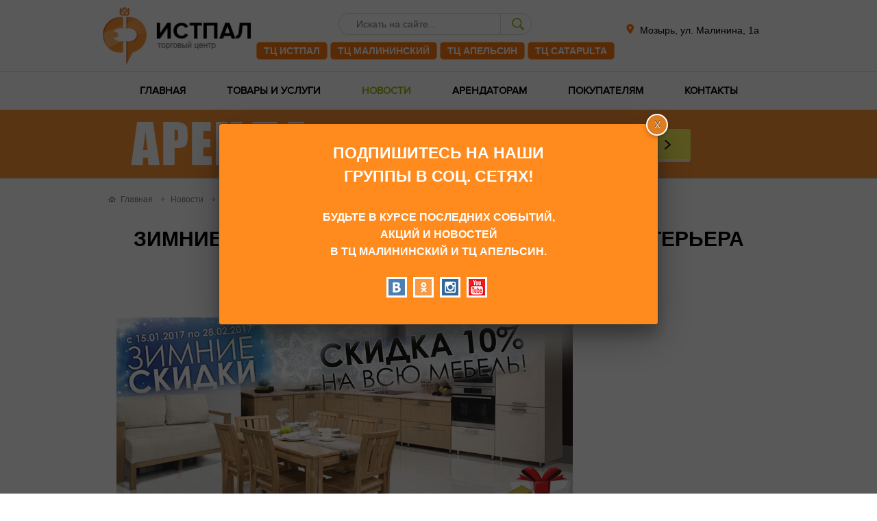

--- FILE ---
content_type: text/html; charset=Windows-1251
request_url: https://istpal.by/news/prod/2338/
body_size: 14080
content:
<!DOCTYPE html PUBLIC "-//W3C//DTD XHTML 1.0 Transitional//EN" "http://www.w3.org/TR/xhtml1/DTD/xhtml1-transitional.dtd">
<html xmlns="http://www.w3.org/1999/xhtml" xml:lang="ru" lang="ru">
<head>
	<title>Зимние скидки на всю мебель в салоне интерьера &quot;КОЛИЗЕЙ&quot; </title>
	<link rel="shortcut icon" type="image/x-icon" href="/favicon.ico" />
	<meta name="viewport" content="width=device-width, initial-scale=1.0">	<meta http-equiv="Content-Type" content="text/html; charset=Windows-1251" />
<link href="/bitrix/cache/css/s3/mlife_istpal_new/page_cad56caa08400353696d7748adcde646/page_cad56caa08400353696d7748adcde646_v1.css?17400424121021" type="text/css"  rel="stylesheet" />
<link href="/bitrix/cache/css/s3/mlife_istpal_new/template_7525ba0cc5052f8e116647744eea9994/template_7525ba0cc5052f8e116647744eea9994_v1.css?174004213739813" type="text/css"  data-template-style="true" rel="stylesheet" />
<script type="text/javascript" src="/bitrix/templates/mlife_istpal_new/js/jquery.1.10.2.js?144041232993099"></script>
<script type="text/javascript" src="/bitrix/templates/mlife_istpal_new/js/jquery.cookie.js?13985932343121"></script>
<script type="text/javascript" src="/bitrix/templates/mlife_istpal_new/js/jquery.timer.js?14404123293108"></script>
<script type="text/javascript" src="/bitrix/templates/mlife_istpal_new/js/jquery.placeholder.js?14404123298775"></script>
<script type="text/javascript" src="/bitrix/templates/mlife_istpal_new/js/mlfslide.jquery.js?14404123292668"></script>
<script type="text/javascript" src="/bitrix/templates/mlife_istpal_new/js/waypoints.min.js?14593266008905"></script>
<script type="text/javascript" src="/bitrix/templates/mlife_istpal_new/fancybox/jquery.fancybox.pack.js?144041232922639"></script>
<script type="text/javascript" src="/bitrix/templates/mlife_istpal_new/owl.carousel/owl.carousel.min.js?148836859242766"></script>
<script type="text/javascript" src="/bitrix/templates/mlife_istpal_new/js/templates.js?15536755377484"></script>
<script type="text/javascript" src="/bitrix/templates/mlife_istpal_new/maps/jquery.vmap.js?155549152529932"></script>
<script type="text/javascript">var _ba = _ba || []; _ba.push(["aid", "360d5da7c18e05568c8bf18413610676"]); _ba.push(["host", "istpal.by"]); (function() {var ba = document.createElement("script"); ba.type = "text/javascript"; ba.async = true;ba.src = (document.location.protocol == "https:" ? "https://" : "http://") + "bitrix.info/ba.js";var s = document.getElementsByTagName("script")[0];s.parentNode.insertBefore(ba, s);})();</script>


<script charset="UTF-8" src="//cdn.sendpulse.com/28edd3380a1c17cf65b137fe96516659/js/push/4b4e3f1bf94d31646a5f1e709401e8c3_1.js" async></script>
</head>
<body>
<div id="panel"></div>
<div id="mlfSite">
	<div class="shapNew">
		<div class="wrap980">
		<div class="logo"><a href="/"><img src="/images/logo.png" /></a></div>
		
		<div class="searchBlockCenter">
		<div class="searchBlock">
		<form id="ajaxSearch_form" action="/search/" method="get">
    <fieldset>
    
      <input id="ajaxSearch_input" type="text" class="form-control inp_search" name="q" placeholder="Искать на сайте..." value="" onfocus="this.value=(this.value=='Искать на сайте...')? '' : this.value ;">
        <label>
            <input id="ajaxSearch_submit" type="submit" name="sub" class="btn_search" value="">
        </label>
    </fieldset>
</form>		</div>
		<div class="podSeach">
			<a href="/tovar/istpal/">ТЦ ИстПал</a>
			<a href="/tovar/malininsli/">ТЦ Малининский</a>
			<a href="/tovar/apelsin/">ТЦ Апельсин</a>
			<a href="https://catapulta.by/">ТЦ CATAPULTA</a>
		</div>
		</div>
		<div class="phoneBlock">
						<div class="adress">Мозырь, ул. Малинина, 1а</div>
		</div>
						<div class="mobileIcon">
			<a href="#"><i></i></a>
		</div>
				</div>
	</div>
	
	<div class="mainMenu">
		<div class="wrap980">
			<div class="mainMenuBl">
			<div class="mobileTitle"><div class="left">меню</div><a class="close__menu" href="#"></a></div>
			<div class="mlfTopMenu">
<ul>
<li class="end"><a class="all" href="/">Главная</a></li><li><a class="all" href="/tovar/">Товары и услуги</a></li><li class="active"><a class="all" href="/news/">Новости</a></li><li><a class="all" href="/arenda/">Арендаторам</a></li><li><a class="all" href="/potrebitelyam/">Покупателям</a></li><li class="only_mobile"><a class="all" href="/search/">Поиск по сайту</a></li><li class="only_mobile"><a class="all" href="/personal/">Личный кабинет</a></li><li><a class="all" href="/contacts/">Контакты</a></li></ul>
</div>                <div class="podSeachMobile">
                    <a href="/tovar/istpal/">ТЦ ИстПал</a>
                    <a href="/tovar/malininsli/">ТЦ Малининский</a>
                    <a href="/tovar/apelsin/">ТЦ Апельсин</a>
                    <a href="https://catapulta.by/">ТЦ CATAPULTA</a>
                </div>
			</div>
		</div>
	</div>
	<div class="bShap" style="background:#ff9535;">
		<div class="wrap980">
			<a href="/arenda/new_malininski/"><img src="/upload/arenda.jpg"></a>
		</div>
	</div>
	
		<div class="mlfContent">
				<div class="wrap980 left0">
			
		<div id="breadcrump">
		<ul class="breadcrumb-navigation"><span class="arrowMain"></span><li><a href="/" title="Главная">Главная</a></li><span class="arrow"></span><li><a href="/news/" title="Новости">Новости</a></li><span class="arrow"></span><li><a href="/news/prod/" title="Новости от продавцов">Новости от продавцов</a></li><span class="arrow"></span><li>Зимние скидки на всю мебель в салоне интерьера &quot;КОЛИЗЕЙ&quot; </li></ul>		</div>
				
				<h1 class="namer" style="text-align:center;">Зимние скидки на всю мебель в салоне интерьера &quot;КОЛИЗЕЙ&quot; </h1>		<div class="rightBlock detailmin">
		
				<div class="mlfNewsdetail">
		<div class="image"><a href="/news/prod/2338/"><img src="/upload/iblock/4e9/4e9f7a4ffb9dcfb5839c6f3fcac48cf5.jpg" alt="Зимние скидки на всю мебель в салоне интерьера &quot;КОЛИЗЕЙ&quot; "/></a></div>
		<div class="desc">
		
<div style="text-align: center;">
  <div class="im_msg_text"><font size="4">Зимние скидки на всю мебель в салоне интерьера &quot;КОЛИЗЕЙ&quot; <a href="https://vk.com/feed?section=search&amp;q=%23%D1%82%D1%86%D0%B0%D0%BF%D0%B5%D0%BB%D1%8C%D1%81%D0%B8%D0%BD" style="cursor: pointer;">#тцапельсин</a>. 
      <br />
    
      <br />
    А также скидка 15% на кухню &quot;Николь&quot;. <span style="border-width: initial;"><img class="emoji" alt="&#127873;" src="https://vk.com/images/emoji/D83CDF81.png" style="border-width: initial; width: 16px; height: 16px; vertical-align: -3px; margin: 0px 1px; display: inline-block;" /></span> 
      <br />
    
      <br />
    <a href="https://vk.com/feed?section=search&amp;q=%23%D1%82%D1%86%D0%B0%D0%BF%D0%B5%D0%BB%D1%8C%D1%81%D0%B8%D0%BD" style="cursor: pointer;">#тцапельсин</a> <a href="https://vk.com/feed?section=search&amp;q=%23%D0%BC%D0%BE%D0%B7%D1%8B%D1%80%D1%8C" style="cursor: pointer;">#мозырь</a> <a href="https://vk.com/feed?section=search&amp;q=%23%D1%81%D0%BA%D0%B8%D0%B4%D0%BA%D0%B8%D0%BD%D0%B0%D0%BC%D0%B5%D0%B1%D0%B5%D0%BB%D1%8C" style="cursor: pointer;">#скидкинамебель</a> <a href="https://vk.com/feed?section=search&amp;q=%23%D1%84%D0%B5%D0%B2%D1%80%D0%B0%D0%BB%D1%8C" style="cursor: pointer;">#февраль</a> <a href="https://vk.com/feed?section=search&amp;q=%23%D0%BD%D0%B8%D0%BA%D0%BE%D0%BB%D1%8C" style="cursor: pointer;">#николь</a><a href="https://vk.com/feed?section=search&amp;q=%23apelsin" style="cursor: pointer;">#apelsin</a> <a href="https://vk.com/feed?section=search&amp;q=%23%D0%BA%D1%83%D1%85%D0%BD%D1%8F" style="cursor: pointer;">#кухня</a> <a href="https://vk.com/feed?section=search&amp;q=%23%D0%B8%D0%BD%D1%82%D0%B5%D1%80%D1%8C%D0%B5%D1%80" style="cursor: pointer;">#интерьер</a> <a href="https://vk.com/feed?section=search&amp;q=%23%D0%B4%D0%B5%D0%BA%D0%BE%D1%80" style="cursor: pointer;">#декор</a> <a href="https://vk.com/feed?section=search&amp;q=%23%D0%BC%D0%BE%D1%8F%D0%BA%D1%83%D1%85%D0%BD%D1%8F" style="cursor: pointer;">#моякухня</a>
      <br />
     <a href="https://vk.com/feed?section=search&amp;q=%23%D0%BA%D1%83%D1%85%D0%BD%D1%8F%D0%BC%D0%B5%D1%87%D1%82%D1%8B" style="cursor: pointer;">#кухнямечты</a> #<a href="https://vk.com/away.php?to=http%3A%2F%2Fistpal.by" target="_blank" style="cursor: pointer;">istpal.by</a> <a href="https://vk.com/feed?section=search&amp;q=%23dreamkitchen" style="cursor: pointer;">#dreamkitchen</a> <a href="https://vk.com/feed?section=search&amp;q=%23mozyr" style="cursor: pointer;">#mozyr</a> <a href="https://vk.com/feed?section=search&amp;q=%23%D1%81%D0%B0%D0%BB%D0%BE%D0%BD%D0%B8%D0%BD%D1%82%D0%B5%D1%80%D1%8C%D0%B5%D1%80%D0%B0" style="cursor: pointer;">#салонинтерьера</a> <a href="https://vk.com/feed?section=search&amp;q=%23%D0%BA%D0%BE%D0%BB%D0%B8%D0%B7%D0%B5%D0%B9" style="cursor: pointer;">#колизей</a><a href="https://vk.com/feed?section=search&amp;q=%23%D0%B7%D0%B8%D0%BC%D0%B0" style="cursor: pointer;">#зима</a> <a href="https://vk.com/feed?section=search&amp;q=%23february" style="cursor: pointer;">#february</a> <a href="https://vk.com/feed?section=search&amp;q=%23kitchen" style="cursor: pointer;">#kitchen</a> <a href="https://vk.com/feed?section=search&amp;q=%23winter" style="cursor: pointer;">#winter</a></font></div>

  <div class="_im_msg_media10296" style="text-align: left;">
    <div class="page_post_sized_thumbs  clear_fix" style="padding: 10px 0px 4px; width: 347px; height: 173px;"></div>
  </div>
</div>
	</div>
	<br/>
	<br/>
	
</div>



<br/>
<br/>
<div class="s_iconinit"></div></div>
<script>
$(document).ready(function(){
	$.ajax({
		 url: "https://mlife.by/ajax/getbaner.php",
		 data: {page: 91},
		 dataType : "html",
		 type: "POST",
		 success: function (data, textStatus) {
			$('.klamImageBlock').html(data);
		}
	});
});
</script>
<div class="klamImageBlock"></div>
<div class="wrapAreaBottom">
		</div>
	</div>
	
	</div>
	<div class="mlfPodvalTop">
		<div class="wrap980">
			<div class="menu1">
				<div class="title">Юридическим лицам</div>
				<div class="mlfBottomMenu">
<ul>
<li class="end"><a href="/personal/">Личный кабинет</a></li><li><a href="/arenda/">Информация</a></li><li><a href="/arenda/mesta/">Свободные места</a></li><li><a href="/arenda/new_malininski/">Предложение по аренде</a></li><li><a href="/contacts/">Контактная информация</a></li><li><a href="/ostavit-zayavku/arenda/">Заявка на аренду</a></li></ul>
</div>			</div>
			<div class="menu2">
				<div class="title">Физическим лицам</div>
				<div class="mlfBottomMenu">
<ul>
<li class="end"><a href="/tovar/">Товары и услуги</a></li><li><a href="/tovar/malininsli/">ТЦ Малининский</a></li><li><a href="/tovar/apelsin/">ТЦ Апельсин</a></li><li><a href="/news/">Новости ТЦ</a></li><li><a href="/news/">Акции и распродажи</a></li><li><a href="/fotos/">Фотогалерея</a></li><li><a href="/potrebitelyam/">Покупателям</a></li><li><a href="/vakansii/">Вакансии</a></li><li><a href="/invalidam/">Ситуционная помощь инвалидам</a></li></ul>
</div>				<div class="title" style="margin-top:15px;">Режим работы</div>
				<div class="blockREzhPodval">
					<p><b>ТЦ Малининский</b>: <br>ежедневно с 10:00 до 20:00)</p>
					<p><b>ТЦ Апельсин</b>: <br>10:00-19:00 (пн-пт), 10:00-18:00 (сб-вс)</p>

	<p><b>ТЦ ИстПал (рынок)</b>: 08:00 - 18:00 (пн-вс)</p>

	<p><b>ООО "ИстПал - Торговый Центр" (администрация)</b>: 8:00 - 17:00 (пн-пт)</p>
				</div>
			</div>
			
			<div class="contakt">
				<div class="title">Контакты</div>
				<div class="wrap">
										<div class="adress">Мозырь, ул. Малинина, 1а</div>
					
					<div class="socialButtons">
						<span class="titleSocial">Мы в социальных сетях:</span><br/>
						<a class="vk" target="_blank" href="https://vk.com/istpal_by"></a>
						<a class="ok" target="_blank" href="https://ok.ru/istpaltorg"></a>
						<a class="in" target="_blank" href="https://www.instagram.com/malininskiy_i_apelsin/"></a>
						<a class="yt" target="_blank" href="https://www.youtube.com/channel/UC3S1zskw-9aWr-AwZ3DKlSQ/featured?disable_polymer=true"></a>
					</div>
					<div class="clear"></div>
					<div class="sText">ООО ИстПал - Торговый Центр. <br/>
                        <a href="/potrebitelyam/cookies/">Политика обработки cookie</a><br/>
                        <a href="/potrebitelyam/politika/">Политика персональных данных</a><br/>
                        <a href="/potrebitelyam/politikav/">Политика видеонаблюдения</a><br/>
                        <a href="/">Аренда в Мозыре.</a></div>
				</div>
			</div>
		</div>
	</div>
	<div class="mlfPodvalBottom">
		<div class="wrap980">
			<div class="copy"><a href="https://mlife-media.by/" target="_blank">Разработка сайта  - Mlife Media</a></div>
		</div>
	</div>
	
</div>

<!-- Модальное Окно  -->
<div id="overlay">
    <div class="popup">
        <div class="titleh2">Подпишитесь на наши <br/>группы в соц. сетях!</div>
         <div class="titleh3">
            Будьте в курсе последних событий,<br> акций и новостей<br> в ТЦ Малининский и ТЦ Апельсин.
         </div>
                    
		<div class="socialButtons" style="text-align:center;">
						<a class="vk" target="_blank" href="https://vk.com/istpal_by"></a>
						<a class="ok" target="_blank" href="https://ok.ru/istpaltorg"></a>
						<a class="in" target="_blank" href="https://www.instagram.com/malininskiy_i_apelsin/"></a>
						<a class="yt" target="_blank" href="https://www.youtube.com/channel/UC3S1zskw-9aWr-AwZ3DKlSQ/featured?disable_polymer=true"></a>
					</div>
		<p><br/><br/><br/></p>
        <button class="close" title="Закрыть" onclick="document.getElementById('overlay').style.display='none';"></button>
    </div>
</div>

<!-- Google Tag Manager -->
<script>(function(w,d,s,l,i){w[l]=w[l]||[];w[l].push({'gtm.start':
new Date().getTime(),event:'gtm.js'});var f=d.getElementsByTagName(s)[0],
j=d.createElement(s),dl=l!='dataLayer'?'&l='+l:'';j.async=true;j.src=
'https://www.googletagmanager.com/gtm.js?id='+i+dl;f.parentNode.insertBefore(j,f);
})(window,document,'script','dataLayer','GTM-K6MXQGQ');</script>
<!-- End Google Tag Manager -->
</body>
</html>

--- FILE ---
content_type: text/css
request_url: https://istpal.by/bitrix/cache/css/s3/mlife_istpal_new/page_cad56caa08400353696d7748adcde646/page_cad56caa08400353696d7748adcde646_v1.css?17400424121021
body_size: 1021
content:


/* Start:/bitrix/templates/mlife_istpal_new/components/bitrix/news/news/bitrix/news.detail/.default/style.css?1525935425761*/
.mlfNewsdetail {display:block;width:100%;clear:both;overflow:hidden;}
.mlfNewsdetail .image {display:block;width:100%;clear:both;overflow:hidden;padding-bottom:10px;text-align:center;}
.mlfNewsdetail .image img {max-width:100%;height:auto;}
.mlfNewsdetail .desc {display:block;width:100%;clear:both;overflow:hidden;padding-bottom:10px;font-size:16px;line-height:22px;color:#575757;}
.mlfNewsdetail .desc p {padding-bottom:10px;}
.mlfNewsdetail .desc ul {padding-left:20px;}
.mlfNewsdetail .desc ul li {display:list-item;}
.mlfNewsdetail img {max-width:100%;height:auto;}

.titleVendorMaps {display:block;width:100%;clear:both;padding-top:15px;font-size:14px;padding-bottom:5px;text-transform:uppercase;font-size:18px;}
.bx-yandex-map {border:1px solid #000000;}
/* End */
/* /bitrix/templates/mlife_istpal_new/components/bitrix/news/news/bitrix/news.detail/.default/style.css?1525935425761 */


--- FILE ---
content_type: text/css
request_url: https://istpal.by/bitrix/cache/css/s3/mlife_istpal_new/template_7525ba0cc5052f8e116647744eea9994/template_7525ba0cc5052f8e116647744eea9994_v1.css?174004213739813
body_size: 39813
content:


/* Start:/bitrix/templates/mlife_istpal_new/fancybox/jquery.fancybox.css?14404123294388*/
/*! fancyBox v2.1.4 fancyapps.com | fancyapps.com/fancybox/#license */
.fancybox-wrap,
.fancybox-skin,
.fancybox-outer,
.fancybox-inner,
.fancybox-image,
.fancybox-wrap iframe,
.fancybox-wrap object,
.fancybox-nav,
.fancybox-nav span,
.fancybox-tmp
{
	padding: 0;
	margin: 0;
	border: 0;
	outline: none;
	vertical-align: top;
}

.fancybox-wrap {
	position: absolute;
	top: 0;
	left: 0;
	z-index: 8020;
}

.fancybox-skin {
	position: relative;
	background: #f9f9f9;
	color: #444;
	text-shadow: none;
	-webkit-border-radius: 4px;
	   -moz-border-radius: 4px;
	        border-radius: 4px;
}

.fancybox-opened {
	z-index: 8030;
}

.fancybox-opened .fancybox-skin {
	-webkit-box-shadow: 0 10px 25px rgba(0, 0, 0, 0.5);
	   -moz-box-shadow: 0 10px 25px rgba(0, 0, 0, 0.5);
	        box-shadow: 0 10px 25px rgba(0, 0, 0, 0.5);
}

.fancybox-outer, .fancybox-inner {
	position: relative;
}

.fancybox-inner {
	overflow: hidden;
}

.fancybox-type-iframe .fancybox-inner {
	-webkit-overflow-scrolling: touch;
}

.fancybox-error {
	color: #444;
	font: 14px/20px "Helvetica Neue",Helvetica,Arial,sans-serif;
	margin: 0;
	padding: 15px;
	white-space: nowrap;
}

.fancybox-image, .fancybox-iframe {
	display: block;
	width: 100%;
	height: 100%;
}

.fancybox-image {
	max-width: 100%;
	max-height: 100%;
}

#fancybox-loading, .fancybox-close, .fancybox-prev span, .fancybox-next span {
	background-image: url('/bitrix/templates/mlife_istpal_new/fancybox/fancybox_sprite.png');
}

#fancybox-loading {
	position: fixed;
	top: 50%;
	left: 50%;
	margin-top: -22px;
	margin-left: -22px;
	background-position: 0 -108px;
	opacity: 0.8;
	cursor: pointer;
	z-index: 8060;
}

#fancybox-loading div {
	width: 44px;
	height: 44px;
	background: url('/bitrix/templates/mlife_istpal_new/fancybox/fancybox_loading.gif') center center no-repeat;
}

.fancybox-close {
	position: absolute;
	top: -18px;
	right: -18px;
	width: 36px;
	height: 36px;
	cursor: pointer;
	z-index: 8040;
}

.fancybox-nav {
	position: absolute;
	top: 0;
	width: 40%;
	height: 100%;
	cursor: pointer;
	text-decoration: none;
	background: transparent url('/bitrix/templates/mlife_istpal_new/fancybox/blank.gif'); /* helps IE */
	-webkit-tap-highlight-color: rgba(0,0,0,0);
	z-index: 8040;
}

.fancybox-prev {
	left: 0;
}

.fancybox-next {
	right: 0;
}

.fancybox-nav span {
	position: absolute;
	top: 50%;
	width: 36px;
	height: 34px;
	margin-top: -18px;
	cursor: pointer;
	z-index: 8040;
	visibility: hidden;
}

.fancybox-prev span {
	left: 10px;
	background-position: 0 -36px;
}

.fancybox-next span {
	right: 10px;
	background-position: 0 -72px;
}

.fancybox-nav:hover span {
	visibility: visible;
}

.fancybox-tmp {
	position: absolute;
	top: -99999px;
	left: -99999px;
	visibility: hidden;
	max-width: 99999px;
	max-height: 99999px;
	overflow: visible !important;
}

/* Overlay helper */

.fancybox-lock {
	overflow: hidden;
}

.fancybox-overlay {
	position: absolute;
	top: 0;
	left: 0;
	overflow: hidden;
	display: none;
	z-index: 8010;
	background: url('/bitrix/templates/mlife_istpal_new/fancybox/fancybox_overlay.png');
}

.fancybox-overlay-fixed {
	position: fixed;
	bottom: 0;
	right: 0;
}

.fancybox-lock .fancybox-overlay {
	overflow: auto;
	overflow-y: scroll;
}

/* Title helper */

.fancybox-title {
	visibility: hidden;
	font: normal 13px/20px "Helvetica Neue",Helvetica,Arial,sans-serif;
	position: relative;
	text-shadow: none;
	z-index: 8050;
}

.fancybox-opened .fancybox-title {
	visibility: visible;
}

.fancybox-title-float-wrap {
	position: absolute;
	bottom: 0;
	right: 50%;
	margin-bottom: -35px;
	z-index: 8050;
	text-align: center;
}

.fancybox-title-float-wrap .child {
	display: inline-block;
	margin-right: -100%;
	padding: 2px 20px;
	background: transparent; /* Fallback for web browsers that doesn't support RGBa */
	background: rgba(0, 0, 0, 0.8);
	-webkit-border-radius: 15px;
	   -moz-border-radius: 15px;
	        border-radius: 15px;
	text-shadow: 0 1px 2px #222;
	color: #FFF;
	font-weight: bold;
	line-height: 24px;
	white-space: nowrap;
}

.fancybox-title-outside-wrap {
	position: relative;
	margin-top: 10px;
	color: #fff;
}

.fancybox-title-inside-wrap {
	padding-top: 10px;
}

.fancybox-title-over-wrap {
	position: absolute;
	bottom: 0;
	left: 0;
	color: #fff;
	padding: 10px;
	background: #000;
	background: rgba(0, 0, 0, .8);
}
/* End */


/* Start:/bitrix/templates/mlife_istpal_new/maps/style.css?14557083911015*/
.jqvmap-label
{
	position: absolute;
	display: none;
	-webkit-border-radius: 3px;
	-moz-border-radius: 3px;
	border-radius: 3px;
	background: #292929;
	color: white;
	font-family: sans-serif, Verdana;
	font-size: smaller;
	padding: 3px;
}
.jqvmap-zoomin, .jqvmap-zoomout
{
	position: absolute;
	left: 10px;
	-webkit-border-radius: 3px;
	-moz-border-radius: 3px;
	border-radius: 3px;
	background: #000000;
	padding: 3px;
	color: white;
	width: 10px;
	height: 10px;
	cursor: pointer;
	line-height: 10px;
	text-align: center;
}
.jqvmap-zoomin
{
	top: 10px;
}
.jqvmap-zoomout
{
	top: 30px;
}
.jqvmap-region
{
  cursor: pointer;
}
.jqvmap-ajax_response
{
  width: 100%;
  height: 500px;
}

.mapsDetail {display:block;position:absolute;z-index:20;background:#2b2a29;border:1px solid #ffffff;width:140px;padding:0px;opacity:0.9;}
.mapsDetail .title {font-weight:bold;padding:3px;text-align:center;color:#ffffff;}
.mapsDetail .content {background:#ffffff;padding:3px;}
.mapsDetail .content img {max-width:100%;height:auto;}
/* End */


/* Start:/bitrix/templates/mlife_istpal_new/owl.carousel/assets/owl.carousel.min.css?14883685922936*/
/**
 * Owl Carousel v2.2.1
 * Copyright 2013-2017 David Deutsch
 * Licensed under  ()
 */
.owl-carousel,.owl-carousel .owl-item{-webkit-tap-highlight-color:transparent;position:relative}.owl-carousel{display:none;width:100%;z-index:1}.owl-carousel .owl-stage{position:relative;-ms-touch-action:pan-Y;-moz-backface-visibility:hidden}.owl-carousel .owl-stage:after{content:".";display:block;clear:both;visibility:hidden;line-height:0;height:0}.owl-carousel .owl-stage-outer{position:relative;overflow:hidden;-webkit-transform:translate3d(0,0,0)}.owl-carousel .owl-item,.owl-carousel .owl-wrapper{-webkit-backface-visibility:hidden;-moz-backface-visibility:hidden;-ms-backface-visibility:hidden;-webkit-transform:translate3d(0,0,0);-moz-transform:translate3d(0,0,0);-ms-transform:translate3d(0,0,0)}.owl-carousel .owl-item{min-height:1px;float:left;-webkit-backface-visibility:hidden;-webkit-touch-callout:none}.owl-carousel .owl-item img{display:block;width:100%}.owl-carousel .owl-dots.disabled,.owl-carousel .owl-nav.disabled{display:none}.no-js .owl-carousel,.owl-carousel.owl-loaded{display:block}.owl-carousel .owl-dot,.owl-carousel .owl-nav .owl-next,.owl-carousel .owl-nav .owl-prev{cursor:pointer;cursor:hand;-webkit-user-select:none;-khtml-user-select:none;-moz-user-select:none;-ms-user-select:none;user-select:none}.owl-carousel.owl-loading{opacity:0;display:block}.owl-carousel.owl-hidden{opacity:0}.owl-carousel.owl-refresh .owl-item{visibility:hidden}.owl-carousel.owl-drag .owl-item{-webkit-user-select:none;-moz-user-select:none;-ms-user-select:none;user-select:none}.owl-carousel.owl-grab{cursor:move;cursor:grab}.owl-carousel.owl-rtl{direction:rtl}.owl-carousel.owl-rtl .owl-item{float:right}.owl-carousel .animated{animation-duration:1s;animation-fill-mode:both}.owl-carousel .owl-animated-in{z-index:0}.owl-carousel .owl-animated-out{z-index:1}.owl-carousel .fadeOut{animation-name:fadeOut}@keyframes fadeOut{0%{opacity:1}100%{opacity:0}}.owl-height{transition:height .5s ease-in-out}.owl-carousel .owl-item .owl-lazy{opacity:0;transition:opacity .4s ease}.owl-carousel .owl-item img.owl-lazy{transform-style:preserve-3d}.owl-carousel .owl-video-wrapper{position:relative;height:100%;background:#000}.owl-carousel .owl-video-play-icon{position:absolute;height:80px;width:80px;left:50%;top:50%;margin-left:-40px;margin-top:-40px;background:url(/bitrix/templates/mlife_istpal_new/owl.carousel/assets/owl.video.play.png) no-repeat;cursor:pointer;z-index:1;-webkit-backface-visibility:hidden;transition:transform .1s ease}.owl-carousel .owl-video-play-icon:hover{-ms-transform:scale(1.3,1.3);transform:scale(1.3,1.3)}.owl-carousel .owl-video-playing .owl-video-play-icon,.owl-carousel .owl-video-playing .owl-video-tn{display:none}.owl-carousel .owl-video-tn{opacity:0;height:100%;background-position:center center;background-repeat:no-repeat;background-size:contain;transition:opacity .4s ease}.owl-carousel .owl-video-frame{position:relative;z-index:1;height:100%;width:100%}
/* End */


/* Start:/bitrix/templates/mlife_istpal_new/owl.carousel/assets/owl.theme.default.min.css?1488368592936*/
/**
 * Owl Carousel v2.2.1
 * Copyright 2013-2017 David Deutsch
 * Licensed under  ()
 */
.owl-theme .owl-dots,.owl-theme .owl-nav{text-align:center;-webkit-tap-highlight-color:transparent}.owl-theme .owl-nav{margin-top:10px}.owl-theme .owl-nav [class*=owl-]{color:#FFF;font-size:14px;margin:5px;padding:4px 7px;background:#D6D6D6;display:inline-block;cursor:pointer;border-radius:3px}.owl-theme .owl-nav [class*=owl-]:hover{background:#869791;color:#FFF;text-decoration:none}.owl-theme .owl-nav .disabled{opacity:.5;cursor:default}.owl-theme .owl-nav.disabled+.owl-dots{margin-top:10px}.owl-theme .owl-dots .owl-dot{display:inline-block;zoom:1}.owl-theme .owl-dots .owl-dot span{width:10px;height:10px;margin:5px 7px;background:#D6D6D6;display:block;-webkit-backface-visibility:visible;transition:opacity .2s ease;border-radius:30px}.owl-theme .owl-dots .owl-dot.active span,.owl-theme .owl-dots .owl-dot:hover span{background:#869791}
/* End */


/* Start:/bitrix/templates/mlife_istpal_new/template_styles_all.css?169330075521688*/
/* Zahalski Andrew (mlife_development@mail.ru) */

@font-face {
    font-family: 'ProximaNova';
    src: url('/bitrix/templates/mlife_istpal_new/fonts/ProximaNova-Regular.eot');
    src: url('/bitrix/templates/mlife_istpal_new/fonts/ProximaNova-Regular.eot?#iefix') format('embedded-opentype'),
         url('/bitrix/templates/mlife_istpal_new/fonts/ProximaNova-Regular.woff') format('woff'),
         url('/bitrix/templates/mlife_istpal_new/fonts/ProximaNova-Regular.ttf') format('truetype'),
         url('/bitrix/templates/mlife_istpal_new/fonts/ProximaNova-Regular.svg#ProximaNova') format('svg');
    font-weight: normal;
    font-style: normal;
}

/* reset */
html, body, div, span, object, iframe, h1, h2, h3, h4, h5, h6, p, blockquote, pre, a, abbr, acronym, address, code, del, dfn, em, img, q, dl, dt, dd, ol, ul, li, fieldset, form, label, legend, table, caption, tbody, tfoot, thead, tr, th, td, article, aside, dialog, figure, footer, header, hgroup, nav, section {margin:0;padding:0;border:0;font-weight:inherit;font-style:inherit;font-size:100%;font-family:inherit;vertical-align:baseline;}
article, aside, dialog, figure, footer, header, hgroup, nav, section {display:block;overflow:hidden;}
body {line-height:1.0;}
table {border-collapse:separate;border-spacing:0;}
caption, th, td {text-align:left;font-weight:normal;}
table, td, th {vertical-align:middle;}
blockquote:before, blockquote:after, q:before, q:after {content:"";}
blockquote, q {quotes:"" "";}
a img {border:none;}

html {font-size:100.01%;}
body {display:block;font-family:'Arial';font-size:14px;background:#ffffff;color:#000000;overflow:auto;height:auto;overflow-y:scroll;}

a {color:#9fb80d;text-decoration:underline;outline:none;}
a:hover {color:#555555;}
.clear {clear:both;}

#mlfSite {width:100%;min-width:980px;margin:auto;clear:both;overflow:hidden;}

.wrap980 {display:block;margin:auto;width:980px;min-width:980px;overflow:visible;}

.shapNew {display:block;width:100%;clear:both;overflow:hidden;padding:10px 0;border-bottom:1px solid #e4e4e4;}
.shapNew .logo {display:block;width:22%;float:left;overflow:hidden;}
.shapNew .logo img {max-width:100%;height:auto;}
.shapNew .wrap980 {position:relative;}

.shapNew  .phoneBlock {display:block;width:22%;float:right;overflow:hidden;padding-top:20px;}
.shapNew  .phoneBlock .phone {display:block;padding-left:20px;background:url('/bitrix/templates/mlife_istpal_new/images/icon.png') 0 3px no-repeat;clear:both;line-height:20px;font-size:20px;margin:5px 0;font-weight:bold;
color:#000000;}
.shapNew  .phoneBlock .adress {display:block;padding-left:20px;background:url('/bitrix/templates/mlife_istpal_new/images/icon.png') 0 -42px no-repeat;clear:both;line-height:18px;font-size:14px;margin:5px 0;
color:#000000;}

.mainMenu {display:block;width:100%;width:100%;font-family:'ProximaNova','Arial';}

.mlfPodvalTop {display:block;width:100%;clear:both;overflow:hidden;padding:30px 0;background:#3a3a3a;}
.mlfPodvalTop .menu1 {display:block;width:25%;float:left;margin-left:1%;}
.mlfPodvalTop .menu2 {display:block;width:35%;float:left;margin-left:20px;}
.mlfPodvalTop .title {border-bottom:1px solid #5c4d2e;width:100%;color:#ffffff;text-transform:uppercase;padding-bottom:15px;margin-bottom:10px;
font-family:'ProximaNova','Arial';}
.mlfPodvalTop .contakt {display:block;width:25%;float:right;overflow:hidden;}
.mlfPodvalTop .contakt .wrap {display:block;width:100%;overflow:hidden;}
.mlfPodvalTop .phone {display:block;padding-left:20px;background:url('/bitrix/templates/mlife_istpal_new/images/icon.png') 0 3px no-repeat;clear:both;line-height:18px;font-size:18px;margin:5px 0 5px 0;color:#ffffff;}
.mlfPodvalTop .adress {display:block;padding-left:20px;background:url('/bitrix/templates/mlife_istpal_new/images/icon.png') 0 -42px no-repeat;clear:both;line-height:18px;font-size:12px;margin:5px 0;color:#ffffff;}
.mlfPodvalTop .sText {color:#ffffff;font-size:12px;padding-top:15px;line-height:16px;}
.mlfPodvalTop .sText a {color:#ffffff;font-size:12px;}
.mlfPodvalBottom {display:block;width:100%;clear:both;overflow:hidden;padding:10px 0;background:#303030;}
.mlfPodvalBottom .copy {display:block;width:70%;float:left;}
.mlfPodvalBottom .copy a {background:url('/bitrix/templates/mlife_istpal_new/images/mlife.png') 0 50% no-repeat;padding:3px 0;font-size:12px;color:#838383;text-decoration:none;padding-left:40px;}
.mlfPodvalBottom .copy a:hover {color:#9fb80d;}

.shapNew .topButton {position:absolute;z-index:2;height:60px;right:0;top:-10px;}
.shapNew .topButton a {padding:4px 10px;display:block;font-size:12px;text-decoration:none;color:#ffffff;background:#2b2a29;}
.shapNew .topButton a:hover {background:#e78231;}


.mlfContent {display:block;width:100%;clear:both;overflow:hidden;background:#ffffff url("/bitrix/templates/mlife_istpal_new/images/bg_cn.jpg") 50% 100% no-repeat;border-top:1px solid #e4e4e4;}
.mlfContent .leftBlock {display:block;width:263px;float:left;}
.mlfContent .rightBlock {display:block;width:705px;float:right;padding-bottom:20px;}

.mlfContent .left0 .leftBlock {display:none;}
.mlfContent .left0 .rightBlock {width:100%;padding:0 0%;padding-bottom:20px;}

ul.breadcrumb-navigation
{
	padding:14px 0; margin:0;
	list-style:none;
	opacity:0.5;
}

ul.breadcrumb-navigation li, ul.breadcrumb-navigation span
{
	display:inline-block;
	font-size:12px;
}

ul.breadcrumb-navigation span.arrow {width:26px;height:9px;background:url('/bitrix/templates/mlife_istpal_new/components/bitrix/breadcrumb/kroshke/images/arrow.png') 50% 50% no-repeat;}
ul.breadcrumb-navigation span.arrowMain {width:26px;height:9px;background:url('/bitrix/templates/mlife_istpal_new/components/bitrix/breadcrumb/kroshke/images/main.png') 50% 50% no-repeat;}
ul.breadcrumb-navigation a {color:#000000;}
ul.breadcrumb-navigation a:hover {color:#9fb80d;}

#breadcrump {display:block;width:100%;clear:both;overflow:hidden;padding:10px 0;font-size:14px;color:#000000;}
#breadcrump a {text-decoration:none;}



.navigator {display:block;width:100%;clear:both;overflow:hidden;color:#575757;font-size:14px;padding:10px 0 20px 0;}

.error {display:block;width:98%;clear:both;overflow:hidden;padding:5px;border:1px solid #a6a6a6;border-radius:5px;color:red;font-size:14px;margin:5px 0;}

.nav {font-size:14px;line-height:18px;padding:0 0 10px 0;color:#A98E7B;}

.itemTovarList {display:block;width:29%;float:left;overflow:hidden;padding:10px 1% 30px 1%;margin:10px 1%;background:url('/bitrix/templates/mlife_istpal_new/images/razd.png') 50% 100% repeat-x;}
.itemTovarList .name {display:block;width:100%;clear:both;overflow:hidden;color:#494949;font-size:30px;padding-bottom:10px;text-align:center;}
.itemTovarList .name a {color:#494949;text-decoration:none;}
.itemTovarList .image {display:block;width:100%;float:left;}
.itemTovarList .image img {max-width:100%;height:auto;}
.itemTovarList:hover {background-color:#ededed;}

.itemTovarListBlock .itemTovarList {width:98%;border:1px solid #ededed;}
.itemTovarListBlock .itemTovarList .name {font-size:20px;}

.mlfPodval {display:block;width:100%;clear:both;margin-top:10px;background:#6f6f6f;padding:10px 0;overflow:hidden;}
.mlfPodval .left {display:block;width:30%;float:left;font-size:14px;line-height:16px;color:#ffffff;}
.mlfPodval .right {display:block;width:32%;float:right;margin-top:15px;}
.mlfPodval .right a {text-decoration:none;color:#000000;padding-left:60px;background:url('/bitrix/templates/mlife_istpal_new/images/mlife.png') 0% 50% no-repeat;line-height:19px;height:38px;display:block;
color:#ffffff;font-size:12px;}

.article {display:block;width:100%;clear:both;overflow:hidden;font-size:14px;line-height:16px;padding:0 0 20px 0;}
.article p {padding-bottom:10px;}
.mlfContent .namerMin {display: block;width: 100%;clear: both;padding-bottom: 5px;font-size: 24px;color: #494949;line-height: 26px;border-bottom: 3px solid #e78231;margin-bottom: 10px;}

.slideBlockM {display:block;width:100%;clear:both;overflow:hidden;height:355px;background:url('/bitrix/templates/mlife_istpal_new/images/bg_slide.jpg') 0 0 repeat;border-top:1px solid #e4e4e4;}
.newsBlockM {display:block;width:100%;clear:both;overflow:hidden;background:#f5f5f5;padding:20px 0;border-top:1px solid #e4e4e4;}

.readMr {display:block;width:120px;text-align:center;padding:5px 0;font-size:14px;line-height:14px;text-transform:uppercase;color:#565656;border:2px solid #565656;border-radius:2px;text-decoration:none;clear:both;float:right;margin-top:3px;}
.readMr:hover {color:#e78231;border:2px solid #e78231;}

.mlf_descr_tab {display:block;width:100%;clear:both;overflow:hidden;padding-top:10px;position:relative;margin-bottom:20px;z-index:0;}
.mlf_descr_tab ul.tabNavigation {display:block;width:100%;clear:both;overflow:hidden;position:relative;z-index:2;text-align:center;padding-bottom:0px;}
.mlf_descr_tab ul.tabNavigation li {display:inline-block;margin:0 10px;padding-bottom:8px;}
.mlf_descr_tab ul.tabNavigation li a {padding:10px 20px;font-size:14px;font-weight:bold;color:#000000;text-transform:uppercase;display:block;text-decoration:none;
background:#ffffff;/*font-weight:normal;*/border-radius:25px;
}
.mlf_descr_tab ul.tabNavigation li a:hover {background:#ffffff;}
.mlf_descr_tab ul.tabNavigation li a.selected {text-decoration:none;background:#9fb80d;border-bottom:none;color:#ffffff;}
.mlf_descr_tab ul.tabNavigation li.selected {background:url('/bitrix/templates/mlife_istpal_new/images/treul.png') 50% 100% no-repeat;}
.mlfTab {padding:10px 10px;top:-1px;position:relative;z-index:1;overflow:hidden;}


.arendBlock {display:block;width:100%;clear:both;margin-bottom:10px;border-top:1px solid #e4e4e4;}
.arendBlock .wrap980 {padding:20px 0;}
.arendBlock p {text-align:center;width:100%;}
.arendBlock p img {margin:5px;border:1px solid #ededed;clear:none;}

.preimBlock {display:block;width:100%;clear:both;margin-bottom:40px;text-align:center;border-top:1px solid #e4e4e4;}
.preimBlock .wrap980 {padding:20px 0;}
.preimBlock .item {display:inline-block;width:22%;margin:0 1%;margin-top:20px;vertical-align: top;}
.preimBlock .item .image {display:block;text-align:center;width:100%;height:85px;}
.preimBlock .item .image img{max-height:65px;width:auto;margin-top:10px;}
.preimBlock .item .text {display:block;padding:20px 0 15px 0;color:#000000;text-transform:uppercase;font-size:16px;text-align:center;width:100%;font-weight:bold;}
.preimBlock .item .desc {display:block;width:100%;font-size:14px;text-align:center;line-height:18px;}

h2.titleh2 {padding:10px 15px 20px 15px;font-size:40px;color:#000000;text-transform:uppercase;display:block;text-decoration:none;font-weight:normal;
text-align:center;
font-weight:bold;}
h2.titleh2 a {text-decoration:none;color:#000000;}
h2.titleh2 a:hover {color:#9fb80d;}

h1.namer {padding:10px 0px 20px 0px;font-size:30px;color:#000000;text-transform:uppercase;display:block;text-decoration:none;font-weight:normal;
text-align:left;
font-weight:bold;}
h2.namer {padding:10px 0px 20px 0px;font-size:24px;color:#000000;text-transform:uppercase;display:block;text-decoration:none;font-weight:normal;
text-align:left;
font-weight:bold;}

.arendaBl {display:block;width:100%;clear:both;overflow:hidden;text-align:center;}
.arendaBl .arn {display:block;width:250px;height:110px;margin:10px;background-position:0 0;display:inline-block;}
.arendaBl .arn span {display:block;width:100%;height:100%;opacity:0;background-position:0 -106px;transition: 0.4s;}
.arendaBl .arn:hover span{opacity:1;transition: 0.4s;}
.zayavka_arenda {border:2px solid #9fb80d;border-radius:35px;display:block;width:380px;height:52px;line-height:52px;text-decoration:none;text-transform:uppercase;color:#9fb80d;font-size:18px;
text-align:center;margin:20px auto;}
.zayavka_arenda:hover {color:#ffffff;background:#9fb80d;}

.infoRamka {display:block;width:95%;clear:both;overflow:hidden;padding:10px 2%;border:1px solid #e6e6e6;margin:10px auto;}
.infoRamka .icn {display:block;width:37px;height:37px;float:left;margin:0px 15px 5px 5px;background:url('/bitrix/templates/mlife_istpal_new/images/icon_k.png') 0 -156px no-repeat;}
.infoRamka .infWp {display:block;width:93%;float:right;padding-top:10px;font-size:14px;line-height:20px;}

.galeryBlock {background:#f5f5f5;display:block;width:100%;clear:both;text-align:center;border-top:1px solid #e4e4e4;}
.galeryBlock .wrap980 {padding:20px 0 40px 0;}

/*РєРѕРЅС‚Р°РєС‚С‹*/
.topKn {display:block;width:100%;clear:both;overflow:hidden;border-bottom:1px solid #e6e6e6;padding-bottom:20px;margin-bottom:20px;}
.topKn .icn {display:block;width:37px;height:37px;float:left;margin:0px 15px 5px 5px;}
.topKn .adress {display:block;width:47%;float:left;overflow:hidden;border-right:0px solid #e6e6e6;padding:10px 10px 10px 0;height:160px;}
.topKn .adress .icn {background:url('/bitrix/templates/mlife_istpal_new/images/icon_k.png') 0 0 no-repeat;}
.topKn .adress span {display:block;float:left;width:70%;font-size:14px;line-height:20px;padding-top:10px;}
.topKn .phones {display:block;width:90%;float:left;overflow:hidden;padding:10px 10px 10px 0;}
.topKn .phones .icn {background:url('/bitrix/templates/mlife_istpal_new/images/icon_k.png') 0 -39px no-repeat;}
.topKn .phones span {display:block;float:left;width:70%;font-size:14px;line-height:20px;padding-top:10px;}
.topKn .email {display:block;width:47%;float:left;overflow:hidden;border-left:0px solid #e6e6e6;padding:10px 0px 10px 20px;height:160px;}
.topKn .email .icn {background:url('/bitrix/templates/mlife_istpal_new/images/icon_k.png') 0 -78px no-repeat;}
.topKn .email .icn2 {background:url('/bitrix/templates/mlife_istpal_new/images/icon_k.png') 0 -117px no-repeat;}
.topKn .email span {display:block;float:left;width:70%;font-size:14px;line-height:20px;padding-top:10px;}

.rekBlock {display:block;width:100%;clear:both;overflow:hidden;padding-bottom:20px;margin-bottom:20px;}
.rekBlock .icn {display:block;width:37px;height:37px;float:left;margin:0px 15px 5px 5px;}
.rekBlock .iconCnt {display:block;width:90%;float:left;overflow:hidden;padding:10px;}
.rekBlock .iconCnt span {display:block;float:left;width:270px;font-size:14px;line-height:20px;padding-top:10px;}
.rekBlock .iconCnt .icn {background:url('/bitrix/templates/mlife_istpal_new/images/icon_k.png') 0 -156px no-repeat;}
.rekBlock .iconCnt .icn2 {background:url('/bitrix/templates/mlife_istpal_new/images/icon_k.png') 0 -117px no-repeat;}

.ajaxdata {display:block;width:100%;overflow:hidden;padding:15px 0;}
.ajaxdata .top {display:block;width:100%;overflow:hidden;}
.ajaxdata .image {width:200px;float:left;display:block;text-align:center;padding:5px 0;margin-right:10px;}
.ajaxdata .image img {max-width:180px;height:auto;}
.ajaxdata .desc {width:765px;float:left;display:block;overflow:hidden;font-size:14px;line-height:20px;}
.ajaxdata .infos {display:block;width:100%;overflow:hidden;padding:10px 0;}
.ajaxdata .infos .inf_bl {display:inline-block;max-width:50%;margin-right:20px;float:left;padding:5px 1%;font-weight:bold;}
.ajaxdata .infos .arendator .icn {display:block;float:left;width:15px;height:15px;margin-right:5px;background:url('/bitrix/templates/mlife_istpal_new/images/icon_item.png') 0 0 no-repeat;}
.ajaxdata .infos .phone .icn {display:block;float:left;width:15px;height:15px;margin-right:5px;background:url('/bitrix/templates/mlife_istpal_new/images/icon_item.png') 0 -22px no-repeat;}
.ajaxdata .infos .mesto .icn {display:block;float:left;width:15px;height:15px;margin-right:5px;background:url('/bitrix/templates/mlife_istpal_new/images/icon_item.png') 0 -49px no-repeat;}

.searchBlockCenter {display:block;width:55%;text-align:center;float:left;}
.searchBlock {display:inline-block;width:280px;padding:0px 0;border-radius:15px;border:1px solid #d9d9d9;margin-top:9px;}
.searchBlockCenter .podSeach {display:block;width:280px;padding:0px 0;margin-top:14px;clear:both;text-align:center;width:100%;margin-top:10px;}
.searchBlockCenter .podSeach a {
padding:5px 10px;font-size:14px;font-weight:bold;color:#000000;text-transform:uppercase;display:block;text-decoration:none;
background:#ffffff;border-radius:5px;border:1px solid #ecf1cf;
text-decoration:none;background:#ff7a12;border-bottom:none;color:#ffffff;border:1px solid #ffb364;display:inline-block;}
.searchBlockCenter .podSeach a:hover {background:#ffb364;}
.searchBlock .inp_search {display:block;width:195px;float:left;padding:5px 15px 5px 5px;height:20px;font-size:14px;line-height:20px;border:none;border-right:1px solid #d9d9d9;margin-left:20px;float:left;}
.searchBlock .inp_search:focus {outline: none;}
.searchBlock .btn_search {border:none;cursor:pointer;outline:none;background:url('/bitrix/templates/mlife_istpal_new/images/search_icon.png') 50% 50% no-repeat;width:20px;height:20px;margin:5px 5px 5px 10px;}

.podSeachMobile {text-align:right;padding-right:25px;display:none;}
.podSeachMobile a {
    padding:5px 10px;font-size:16px;font-weight:bold;color:#000000;text-transform:uppercase;display:block;text-decoration:none;
    background:#ffffff;border-radius:5px;border:1px solid #ecf1cf;
    text-decoration:none;background:#9fb80d;border-bottom:none;color:#ffffff;border:1px solid #9fb80d;display:inline-block;
margin:5px 5px 20px 10px;
}

.socialButtons {display:block;float:left;overflow:hidden;}
.socialButtons .titleSocial {display:block;float:left;height:24px;line-height:24px;font-size:14px;padding-right:10px;font-weight:bold;color:#ffffff;}
.socialButtons a {display:block;width:24px;height:24px;margin:0 5px 0 0;float:left;background:url('/bitrix/templates/mlife_istpal_new/images/s_icon_link.png') 0 0 no-repeat;}
.socialButtons a.tw {background-position:-72px 0;}
.socialButtons a.in {background-position:-24px 0;}
.socialButtons a.ok {background-position:-48px 0;}
.socialButtons a.vk {background-position:-96px 0;}
.socialButtons a.yt {background:url('/bitrix/templates/mlife_istpal_new/images/youtube24.png') 0 0 no-repeat;}

#overlay {
    position: fixed;
    top: 0;
    left: 0;
    display: none;
    width: 100%;
    height: 100%;
    background: rgba(0, 0, 0, 0.65);
    z-index: 999;
    -webkit-animation: fade .6s;
    -moz-animation: fade .6s;
    animation: fade .6s;
    overflow: auto;
}

#overlay .titleh2 {padding:10px 15px 20px 15px;font-size:23px;color:#ffffff;text-transform:uppercase;display:block;text-decoration:none;font-weight:normal;
text-align:center;
font-weight:bold;line-height:34px;}

#overlay .titleh3 {display:block;padding:10px 0 25px 0;color:#ffffff;text-transform:uppercase;font-size:16px;text-align:center;width:100%;font-weight:bold;line-height:25px;}

#overlay .socialButtons {width:100%;}
#overlay .socialButtons a {display:inline-block;float:none;border: 3px solid #ffffff;}

.popup {
    top: 25%;
    left: 0;
    right: 0;       
    font-size: 14px;
    margin: auto;
    width: 85%;
    min-width: 320px;
    max-width: 600px;
    position: absolute;
    padding: 15px 20px;
    border: 1px solid #383838;
    background: #ff8a1e;
    z-index: 1000;
    -webkit-border-radius: 4px;
    -moz-border-radius: 4px;
    -ms-border-radius: 4px;
    border-radius: 4px;
    font: 14px/18px 'Tahoma', Arial, sans-serif;
    -webkit-box-shadow: 0 15px 20px rgba(0,0,0,.22),0 19px 60px rgba(0,0,0,.3);
    -moz-box-shadow: 0 15px 20px rgba(0,0,0,.22),0 19px 60px rgba(0,0,0,.3);
    -ms-box-shadow: 0 15px 20px rgba(0,0,0,.22),0 19px 60px rgba(0,0,0,.3);
    box-shadow: 0 15px 20px rgba(0,0,0,.22),0 19px 60px rgba(0,0,0,.3);
    -webkit-animation: fade .6s;
    -moz-animation: fade .6s;
    animation: fade .6s;
}
.close {
    top: -15px;
    right: -15px;
    width: 32px;
    height: 32px;
    position: absolute;
    border: none;
    -webkit-border-radius: 50%;
    -moz-border-radius: 50%;
    -ms-border-radius: 50%;
    -o-border-radius: 50%;
    border-radius: 50%;
    background-color: rgba(222, 124, 33, 1);
    -webkit-box-shadow: 0 2px 5px 0 rgba(0, 0, 0, 0.16), 0 2px 10px 0 rgba(0, 0, 0, 0.12);
    -moz-box-shadow: 0 2px 5px 0 rgba(0, 0, 0, 0.16), 0 2px 10px 0 rgba(0, 0, 0, 0.12);
    box-shadow: 0 2px 5px 0 rgba(0, 0, 0, 0.16), 0 2px 10px 0 rgba(0, 0, 0, 0.12);
    cursor: pointer;
    outline: none;
	border: 2px solid #ffffff;
 
}
.close:before {
    color: rgba(255, 255, 255, 0.9);
    content: "X";
    font-family:  Arial, Helvetica, sans-serif;
    font-size: 14px;
    font-weight: normal;
    text-decoration: none;
    text-shadow: 0 -1px rgba(0, 0, 0, 0.9);
    -webkit-transition: all 0.5s;
    -moz-transition: all 0.5s;
    transition: all 0.5s;
}
/* РєРЅРѕРїРєР° Р·Р°РєСЂС‹С‚РёСЏ РїСЂРё РЅР°РІРµРґРµРЅРёРё */
.close:hover {
    background-color: rgba(252, 20, 0, 0.8);
}

.podpiskaVk {padding:10px;margin:5px;border:1px solid #555555;font-size:14px;line-height:20px;font-weight:bold;text-align:center;background:#e5ebf1;}
.podpiskaVk b {color:red;}

.mlfContent .left0 .detailmin {display:block;width:68%;float:left;margin-left:2%;padding-top:10px;}
.klamImageBlock {float:right;min-width:240px;width:240px;}
.klamImageBlock.fixed {position:fixed;z-index:200;}

.klamImageBlock {margin-top:5px;min-height:10px;top:0;
}
.klamImageBlock .wrapRek img {max-width:100%;height:auto;}
.klamImageBlock .wrapRek {display:block;margin:5px 0%;border-bottom:2px solid #000000;border:1px solid #000000;}
@media screen and (max-width:1000px) {
	.klamImageBlock {clear:both;margin:40px 0;text-align:center;width:100%;}
	.klamImageBlock img {max-width:100%;}
	.klamImageBlock .wrapRek {display:inline-block;width:240px;margin:5px 10px 15px 10px;}
	.klamImageBlock .wrapRek img {width:100%;height:auto;max-width:320px;}
	.mlfContent .left0 .detailmin {width:98%;margin-left:2%;}
	.klamImageBlock.fixed {position:static;}
}

.blockREzhPodval {display:block;padding:5px 0;color:#ffffff;}
.blockREzhPodval p {padding-bottom:5px;line-height:17px;font-size:13px;}
/*
.shapNew {
    border-bottom: 1px solid #e4e4e4;
    background: url('/upload/new_year_2017--.png') 0 -45px repeat-x;
    padding-top: 73px;
    background-size: auto 74%;
}*/


.mlfBottomMenu {display:block;width:100%;clear:both;overflow:hidden;}
.mlfBottomMenu ul {display:block;width:100%;clear:both;overflow:hidden;}
.mlfBottomMenu  ul li {display:block;float:left;clear:both;padding:5px 0;}
.mlfBottomMenu  ul li a{color:#ffffff;text-decoration:none;font-size:14px;}
.mlfBottomMenu  ul li a:hover, .mlfBottomMenu ul li.active a {color:#9fb80d;}
.menu2 .mlfBottomMenu  ul li {width:45%;float:left;margin-right:5%;clear:none;}

.mainMenuBl .mobileTitle {display:none;}
.only_mobile, .mlfTopMenu ul li.only_mobile {display:none;}
.only_mobile_inline, .mlfTopMenu ul li.only_mobile_inline {display:none;}

.mlfNewsdetail .desc p {padding-bottom:15px;line-height:18px;}



@media screen and (max-width:1000px) {
	.mapWrapBlock {background:#EFEFEF;overflow-y:auto;max-width:100%;}
}
/* End */


/* Start:/bitrix/templates/mlife_istpal_new/components/bitrix/menu/top/style.css?1460538390504*/
.mlfTopMenu {display:block;width:100%;clear:both;overflow:hidden;}
.mlfTopMenu  ul {display:block;width:100%;clear:both;overflow:hidden;text-align:center;padding:20px 0;}
.mlfTopMenu  ul li {display:inline-block;}
.mlfTopMenu  ul li a{display:block;padding:0px 30px;text-align:center;color:#000000;text-decoration:none;text-transform:uppercase;
white-space: nowrap;word-wrap: normal;line-height:15px;font-size:15px;font-weight:600;}
.mlfTopMenu  ul li a:hover, .mlfTopMenu ul li.active a {color:#9fb80d;}
/* End */


/* Start:/bitrix/templates/mlife_istpal_new/mobile.css?16014581195093*/
@media screen and (max-width:635px) {
    .podSeachMobile {display:block;}
.only_mobile {display:block!important;}
.only_mobile_inline {display:inline-block!important;}

.table-wrap{overflow:auto;-webkit-overflow-scrolling:touch;width:100%}
	
#mlfSite {min-width:auto;width:100%;}
.wrap980 {min-width:auto;width:94%;padding:0 3%;}

.shapNew .logo {width:60%;}
.shapNew .logo img {height:50px;width:auto;}
.searchBlockCenter {width:65%;margin-left:5%;display:none;}
.searchBlockCenter .podSeach {width:130%;float:right;margin-right:-1%;display:none;}
.searchBlockCenter .podSeach a {font-size:12px;padding:5px;}

.searchBlock {width:100%;padding-top:0;margin-top:3px;}
.searchBlock .inp_search {width:50%;}

.shapNew .phoneBlock {display:none;}

.bShap img {max-width:100%;height:auto;}

.mlfPodvalTop .menu1, .mlfPodvalTop .menu2, .mlfPodvalTop .contakt {width:100%;clear:both;margin:5px 0 40px 0;float:none;}
.menu2 .mlfBottomMenu ul li {width:100%;margin-right:0;clear:both;}

.mlfPodvalBottom .copy {width:90%;margin:10px 0;}

.mainMenuBl {display:none;}

.shapNew .mobileIcon {display:block;width:70px;height:42px;float:right;margin-top:4px;}
.shapNew .mobileIcon a {display:block;width:100%;height:100%;text-decoration:none;}
.shapNew .mobileIcon a i {display:block;width:100%;height:100%;
background:#9fb80d url('/bitrix/templates/mlife_istpal_new/images/mdi_menu@2x.png') 50% 50% no-repeat;background-size:30px 16px;text-decoration:none;
border-radius:20px;
}

.mainMenuMobile {width:100%;height:100%;position:fixed;top:0;left:0;z-index:1000;background:#1D252C;
    background-size:100% auto;padding:0;float:none;display:block;overflow-y:scroll;}
.mainMenuMobile .mobileTitle {display:block;width:92%;padding: 30px 0 70px 0;}
.mainMenuMobile .mobileTitle .left {float:left;width:50%;font-size:18px;line-height:42px;color:#80BC00;text-align:left;font-weight:bold;text-transform:uppercase;padding-left:8%;}
.mainMenuMobile .mobileTitle .close__menu {width:42px;height:42px;float:right;display:block;background:url('/bitrix/templates/kat/images/close@2x.png') 50% 50% no-repeat;background-size:24px 24px;}

.mainMenuMobile .mlfTopMenu ul {display: block;text-align: right;overflow: hidden;}
.mainMenuMobile .mlfTopMenu ul li {padding:7px 0;clear:both;float:right;}
.mainMenuMobile .mlfTopMenu ul li a {color:#ffffff;padding: 5px 30px;line-height: 18px;font-size: 18px;}
.mainMenuMobile .mlfTopMenu ul li a:hover, .mainMenuMobile .mlfTopMenu ul li.active a {color: #9fb80d;}



ul.breadcrumb-navigation	{white-space: nowrap;overflow-x:scroll;}
ul.breadcrumb-navigation li, ul.breadcrumb-navigation span {font-size:14px;}
#breadcrump {display:block;width:100%;clear:both;overflow:hidden;padding:10px 0;font-size:14px;color:#000000;}
#breadcrump a {text-decoration:none;}


.sliderrew .slide .item .photo img {max-width:100%;height:auto;}
.slideBlockM .wrap980 {padding:0;}
.sliderrew .slide .item .photo {width:auto;}
.sliderrew #prewbutton, .sliderrew #nextbutton {top:20px;}
.slideBlockM {height:110px;}

h2.titleh2 {padding: 10px 5px 10px 5px;font-size: 20px;margin:0;}
h1.namer {padding: 10px 5px 10px 5px;font-size: 22px;margin:0;}

.preimBlock .item {width:90%;}
.zayavka_arenda {width:auto;height:auto;line-height:22px;font-size:18px;padding:10px;float:none!important;}

.mainPhoto .photo0, .mainPhoto .photo1, .mainPhoto .photo2, .mainPhoto .photo3, .mainPhoto .photo4, .mainPhoto .photo5, .mainPhoto .photo6, .mainPhoto .photo7 {display:block;width:100%;height:auto;overflow:hidden;float:none;
margin-bottom:5px;position:relative;clear:both;top:auto;right:auto;}
.mainPhoto .photo .info, .mainPhoto:hover .photo .info {opacity: 0.7;top:auto;bottom: 0%;height: 80px;}
.mainPhoto .photo img {width:100%;height:auto;}
.mainPhoto .photo .info span, .mlfNews .item .photo .info span {bottom: 14px;top: auto;}

.b24-widget-button-position-bottom-right {right:5px!important;bottom:5px!important;}

.mlfNews .item, .mlfNews .item4, .mlfNews .item5 {width:100%;margin: 0 0px 10px 0;border:2px solid #9fb80d;float: none;width:auto;overflow: hidden;    height: auto;}
.mlfTab {padding:0;}
.mlfNews .item .photo, .mlfNews .item4 .photo, .mlfNews .item5 .photo {width:100%;height:auto;}
.mlfNews .item img {width:100%;height:auto;}
.newsMain .item img, .newsMain .item4 img, .newsMain .item5 img {width:100%;height:auto;}
.mlfNews .item .nameOrg {height:auto;}
.mlfNews .item .name {height:auto;}
.mlfNews .item .name a {font-size:15px;line-height:17px;max-height:auto;}
.mlfNews .item .nameOrg {font-size:14px;line-height:16px;}
.mlfNews .item  .photo .info, .mlfNews .item:hover  .photo .info  {opacity: 0.7;top:auto;bottom: 0%;height: 50%;}

.mlfNewsdetail .galery .photo {margin:3px 1%;width:46%;height: 100px;}
.mlfNewsdetail .galery .photo img {max-width:130%;}

.topKn .adress, .topKn .email {width:100%;height:auto;padding-left:0;padding-right:0;}
.topKn .adress span, .topKn .email span, .topKn .phones span {clear:both;width:100%;}
.rekBlock .iconCnt span {width:100%!important;}
.rekBlock {width:100%!important;}

h2.namer {font-size:18px;}
.contacts_map {height:200px!important;}
}


/* End */


/* Start:/bitrix/templates/mlife_istpal_new/styles.css?1440412329578*/
/* Text */
img {border:0 none;}

h1, h2, h3, h4, h5, h6
{
	font-family: Arial, Helvetica,sans-serif; 
	margin:1.3em 0 0.7em;
	font-weight:normal;
	line-height:1.2;
}

h1 { font-size:190%; margin:0 0 1em; }
h2 { font-size:150%; }
h3 { font-size:130%; font-weight: bold;}
h4 { font-size:120%;}
h5 
{ 
	border-bottom:1px solid #E5E5E5;
	font-size:140%;
	font-weight:normal;
	margin:0 0 1.1em;
	padding:0 0 1em;
}
h6 { font-size:100%; }

hr, .hr 
{
	border-top:1px solid;
	display:block;
	font-size:1px;
	height:1px;
	line-height:1px;
	margin:12px 0;
	overflow:hidden;
	padding:0;
}
/* End */
/* /bitrix/templates/mlife_istpal_new/fancybox/jquery.fancybox.css?14404123294388 */
/* /bitrix/templates/mlife_istpal_new/maps/style.css?14557083911015 */
/* /bitrix/templates/mlife_istpal_new/owl.carousel/assets/owl.carousel.min.css?14883685922936 */
/* /bitrix/templates/mlife_istpal_new/owl.carousel/assets/owl.theme.default.min.css?1488368592936 */
/* /bitrix/templates/mlife_istpal_new/template_styles_all.css?169330075521688 */
/* /bitrix/templates/mlife_istpal_new/components/bitrix/menu/top/style.css?1460538390504 */
/* /bitrix/templates/mlife_istpal_new/mobile.css?16014581195093 */
/* /bitrix/templates/mlife_istpal_new/styles.css?1440412329578 */


--- FILE ---
content_type: application/javascript
request_url: https://istpal.by/bitrix/templates/mlife_istpal_new/js/jquery.timer.js?14404123293108
body_size: 3108
content:
;(function($){
	
	// Количество секунд в каждом временном отрезке
	var days	= 24*60*60,
		hours	= 60*60,
		minutes	= 60;
	
	// Создаем плагин
	$.fn.countdown = function(prop){
		
		var options = $.extend({
			callback	: function(){},
			timestamp	: 0,
			showtext : false,
			text_d: false,
			text_h: false,
			text_m: false,
			text_s: false
		},prop);
		
		var left, d, h, m, s, positions;

		// инициализируем плагин
		
		initcount(this, options);
		
		positions = this.find('.position');
		
		(function tick(){
			
			// Осталось времени
			left = Math.floor((options.timestamp - (new Date())) / 1000);
			
			if(left < 0){
				left = 0;
			}
			
			// Осталось дней
			d = Math.floor(left / days);
			updateDuo(0, 1, d);
			left -= d*days;
			
			// Осталось часов
			h = Math.floor(left / hours);
			updateDuo(2, 3, h);
			left -= h*hours;
			
			// Осталось минут
			m = Math.floor(left / minutes);
			updateDuo(4, 5, m);
			left -= m*minutes;
			
			// Осталось секунд
			s = left;
			updateDuo(6, 7, s);
			
			// Вызываем возвратную функцию пользователя
			options.callback(d, h, m, s);
			
			// Планируем следующий вызов данной функции через 1 секунду
			setTimeout(tick, 1000);
		})();
		
		// Данная функция обновляет две цифровые позиции за один раз
		function updateDuo(minor,major,value){
			switchDigit(positions.eq(minor),Math.floor(value/10)%10);
			switchDigit(positions.eq(major),value%10);
		}
		
		return this;
	};


function initcount(elem, options){
	elem.addClass('countdownHolder');

	// Создаем разметку внутри контейнера
	$.each(['Days','Hours','Minutes','Seconds'],function(i){
	
		if(options.showtext) {
			if(this=='Days')
				var texxt = options.text_d;
			if(this=='Hours')
				var texxt = options.text_h;
			if(this=='Minutes')
				var texxt = options.text_m;
			if(this=='Seconds')
				var texxt = options.text_s;
		}else{
			var texxt = "";
		}
		if(this=='Days'){
			var texxt = options.text_d;
		}
		else if(this=='Seconds') {
			var texxt = '';
		}
		else{
			var texxt = ':';
		}
		elem.append('<span class="count'+this+'"></span>');
		$('#'+elem.attr('id')+' .count'+this).html('<span class="position"><span class="digit static">0</span></span><span class="position"><span class="digit static">0</span></span><span class="countDiv countDiv'+i+'">'+texxt+'</span>');
	});

}

// Создаем анимированный переход между двумя цифрами
function switchDigit(position,number){
	
	var digit = position.find('.digit')
	
	if(digit.is(':animated')){
		return false;
	}
	
	if(position.data('digit') == number){
		// Мы уже вывели данную цифру
		return false;
	}
	
	position.data('digit', number);
	
	var replacement = $('<span>',{
		'class':'digit',
		css:{
			opacity:0
		},
		html:'<b class="bgc_item_'+number+'">'+number+'</b>'
	});
	
	// Класс .static добавляется, когда завершается анимация.
	// Выполнение идет более плавно.
	
	digit
		.before(replacement)
		.removeClass('static')
		.animate({opacity:0},'fast',function(){
			digit.remove();
		})

	replacement
		.delay(100)
		.animate({opacity:1},'fast',function(){
			replacement.addClass('static');
		});
}

})(jQuery);

--- FILE ---
content_type: application/javascript
request_url: https://istpal.by/bitrix/templates/mlife_istpal_new/js/mlfslide.jquery.js?14404123292668
body_size: 2668
content:
;(function ($) {

$.fn.mlfslide = function( options ) {

 var settings = $.extend( {
      'id'         : 0,
      'mlfSlideSpeed' : 700,
	  'mlfTimeOut' : 5000,
	  'mlfNeedLinks' : true,
	  'mlfNeedCount' : true,
	  'sliwidth': 25,
	  'visible': 1,
	  'slideCount': 1
    },options);
	
	if(settings.visible) {
		var displayvis = 'block';
	}else{
		var displayvis = 'none';
	}
	
	
	$('#slider_'+settings.id).css({'display':displayvis});
	$('#slider_'+settings.id+' .slide').css(
		{"position" : "absolute",
		 "top":'0', "left": '0',}).hide().eq(0).show();
	var slideNum = 0;
	var slideTime;
	var slideCount = $("#slider_"+settings.id+" .slide").size();
	var animSlide = function(arrow){
		clearTimeout(slideTime);
		$('#slider_'+settings.id+' .slide').eq(slideNum).fadeOut(settings.mlfSlideSpeed);
		if(arrow == "next"){
			if(slideNum == (slideCount-1)){slideNum=0;}
			else{slideNum++}
			}
		else if(arrow == "prew")
		{
			if(slideNum == 0){slideNum=slideCount-1;}
			else{slideNum-=1}
		}
		else{
			slideNum = arrow;
			}
		$('#slider_'+settings.id+' .slide').eq(slideNum).fadeIn(settings.mlfSlideSpeed, rotator);
		$('#slider_'+settings.id+' .control-slide.active').removeClass("active");
		$('#slider_'+settings.id+' .control-slide').eq(slideNum).addClass('active');
		}
if(settings.mlfNeedLinks && slideCount > settings.slideCount){
var $linkArrow = $('<a id="prewbutton" href="#">&lt;</a><a id="nextbutton" href="#">&gt;</a>')
	.appendTo('#slider_'+settings.id+' .slider-wrap');
	$('#slider_'+settings.id+' #nextbutton').click(function(){
		animSlide("next");
		return false;
		})
	$('#slider_'+settings.id+' #prewbutton').click(function(){
		animSlide("prew");
		return false;
		})
}
if(settings.mlfNeedCount && slideCount > settings.slideCount){
	var $adderSpan = '';
	$('#slider_'+settings.id+' .slide').each(function(index) {
			$adderSpan += '<span class = "control-slide"><b>' + index + '</b></span>';
		});
	$('<div class ="sli-links">' + $adderSpan +'</div>').appendTo('#slider_'+settings.id+' .slider-wrap');
	$('#slider_'+settings.id+' .sli-links').css({'width': settings.sliwidth*slideCount});
	$('#slider_'+settings.id+' .control-slide:first').addClass("active");
}	

	
	$('#slider_'+settings.id+' .control-slide').click(function(){
	var goToNum = parseFloat($(this).text());
	animSlide(goToNum);
	});
	var pause = false;
	var rotator = function(){
			if(!pause && settings.mlfTimeOut){slideTime = setTimeout(function(){animSlide('next')}, settings.mlfTimeOut);}
			}
	$('#slider_'+settings.id+' .slider-wrap').hover(	
		function(){clearTimeout(slideTime); pause = true;},
		function(){pause = false; rotator();
		});
	rotator();

};
})(jQuery);

--- FILE ---
content_type: application/javascript
request_url: https://istpal.by/bitrix/templates/mlife_istpal_new/maps/jquery.vmap.js?155549152529932
body_size: 29932
content:


/*!
* JQVMap: jQuery Vector Map Library
* @author JQVMap <me@peterschmalfeldt.com>
* @version 1.5.0
* @link http://jqvmap.com
* @license https://github.com/manifestinteractive/jqvmap/blob/master/LICENSE
* @builddate 2016/03/15
*/
var VectorCanvas = function (width, height, params) {
this.mode = window.SVGAngle ? 'svg' : 'vml';
this.params = params;
if (this.mode === 'svg') {
this.createSvgNode = function (nodeName) {
return document.createElementNS(this.svgns, nodeName);
};
} else {
try {
if (!document.namespaces.rvml) {
document.namespaces.add('rvml', 'urn:schemas-microsoft-com:vml');
}
this.createVmlNode = function (tagName) {
return document.createElement('<rvml:' + tagName + ' class="rvml">');
};
} catch (e) {
this.createVmlNode = function (tagName) {
return document.createElement('<' + tagName + ' xmlns="urn:schemas-microsoft.com:vml" class="rvml">');
};
}
document.createStyleSheet().addRule('.rvml', 'behavior:url(#default#VML)');
}
if (this.mode === 'svg') {
this.canvas = this.createSvgNode('svg');
} else {
this.canvas = this.createVmlNode('group');
this.canvas.style.position = 'absolute';
}
this.setSize(width, height);
};
VectorCanvas.prototype = {
svgns: 'http://www.w3.org/2000/svg',
mode: 'svg',
width: 0,
height: 0,
canvas: null
};
var ColorScale = function (colors, normalizeFunction, minValue, maxValue) {
if (colors) {
this.setColors(colors);
}
if (normalizeFunction) {
this.setNormalizeFunction(normalizeFunction);
}
if (minValue) {
this.setMin(minValue);
}
if (minValue) {
this.setMax(maxValue);
}
};
ColorScale.prototype = {
colors: []
};
var JQVMap = function (params) {
params = params || {};
var map = this;
var mapData = JQVMap.maps[params.map];
var mapPins;
if( !mapData){
throw new Error('Invalid "' + params.map + '" map parameter. Please make sure you have loaded this map file in your HTML.');
}
this.selectedRegions = [];
this.multiSelectRegion = params.multiSelectRegion;
this.container = params.container;
this.defaultWidth = mapData.width;
this.defaultHeight = mapData.height;
this.color = params.color;
this.selectedColor = params.selectedColor;
this.hoverColor = params.hoverColor;
this.hoverColors = params.hoverColors;
this.hoverOpacity = params.hoverOpacity;
this.setBackgroundColor(params.backgroundColor);
this.width = params.container.width();
this.height = params.container.height();
this.resize();
jQuery(window).resize(function () {
var newWidth = params.container.width();
var newHeight = params.container.height();
if(newWidth && newHeight){
map.width = newWidth;
map.height = newHeight;
map.resize();
map.canvas.setSize(map.width, map.height);
map.applyTransform();
var resizeEvent = jQuery.Event('resize.jqvmap');
jQuery(params.container).trigger(resizeEvent, [newWidth, newHeight]);
if(mapPins){
jQuery('.jqvmap-pin').remove();
map.pinHandlers = false;
map.placePins(mapPins.pins, mapPins.mode);
}
}
});
this.canvas = new VectorCanvas(this.width, this.height, params);
params.container.append(this.canvas.canvas);
//this.makeDraggable();
this.rootGroup = this.canvas.createGroup(true);
this.index = JQVMap.mapIndex;
this.label = jQuery('<div/>').addClass('jqvmap-label').appendTo(jQuery('body')).hide();
if (params.enableZoom) {
jQuery('<div/>').addClass('jqvmap-zoomin').text('+').appendTo(params.container);
jQuery('<div/>').addClass('jqvmap-zoomout').html('&#x2212;').appendTo(params.container);
}
map.countries = [];
for (var key in mapData.paths) {
var path = this.canvas.createPath({
path: mapData.paths[key].path
});
path.setFill(this.color);
path.id = map.getCountryId(key);
map.countries[key] = path;
if (this.canvas.mode === 'svg') {
path.setAttribute('class', 'jqvmap-region');
} else {
jQuery(path).addClass('jqvmap-region');
}
jQuery(this.rootGroup).append(path);
}
jQuery(params.container).delegate(this.canvas.mode === 'svg' ? 'path' : 'shape', 'mouseover mouseout', function (e) {
var containerPath = e.target,
code = e.target.id.split('_').pop(),
labelShowEvent = jQuery.Event('labelShow.jqvmap'),
regionMouseOverEvent = jQuery.Event('regionMouseOver.jqvmap');
code = code.toLowerCase();
if (e.type === 'mouseover') {
jQuery(params.container).trigger(regionMouseOverEvent, [code, mapData.paths[code].name]);
if (!regionMouseOverEvent.isDefaultPrevented()) {
map.highlight(code, containerPath);
}
if (params.showTooltip) {
map.label.text(mapData.paths[code].name);
jQuery(params.container).trigger(labelShowEvent, [map.label, code]);
if (!labelShowEvent.isDefaultPrevented()) {
map.label.show();
map.labelWidth = map.label.width();
map.labelHeight = map.label.height();
}
}
} else {
map.unhighlight(code, containerPath);
map.label.hide();
jQuery(params.container).trigger('regionMouseOut.jqvmap', [code, mapData.paths[code].name]);
}
});
jQuery(params.container).delegate(this.canvas.mode === 'svg' ? 'path' : 'shape', 'click', function (regionClickEvent) {
var targetPath = regionClickEvent.target;
var code = regionClickEvent.target.id.split('_').pop();
var mapClickEvent = jQuery.Event('regionClick.jqvmap');
code = code.toLowerCase();
jQuery(params.container).trigger(mapClickEvent, [code, mapData.paths[code].name]);
if ( !params.multiSelectRegion && !mapClickEvent.isDefaultPrevented()) {
for (var keyPath in mapData.paths) {
map.countries[keyPath].currentFillColor = map.countries[keyPath].getOriginalFill();
map.countries[keyPath].setFill(map.countries[keyPath].getOriginalFill());
}
}
if ( !mapClickEvent.isDefaultPrevented()) {
if (map.isSelected(code)) {
map.deselect(code, targetPath);
} else {
map.select(code, targetPath);
}
}
});
if (params.showTooltip) {
params.container.mousemove(function (e) {
if (map.label.is(':visible')) {
var left = e.pageX - 15 - map.labelWidth;
var top = e.pageY - 15 - map.labelHeight;
if(left < 0) {
left = e.pageX + 15;
}
if(top < 0) {
top = e.pageY + 15;
}
map.label.css({
left: left,
top: top
});
}
});
}
this.setColors(params.colors);
this.canvas.canvas.appendChild(this.rootGroup);
this.applyTransform();
this.colorScale = new ColorScale(params.scaleColors, params.normalizeFunction, params.valueMin, params.valueMax);
if (params.values) {
this.values = params.values;
this.setValues(params.values);
}
if (params.selectedRegions) {
if (params.selectedRegions instanceof Array) {
for(var k in params.selectedRegions) {
this.select(params.selectedRegions[k].toLowerCase());
}
} else {
this.select(params.selectedRegions.toLowerCase());
}
}
this.bindZoomButtons();
if(params.pins) {
mapPins = {
pins: params.pins,
mode: params.pinMode
};
this.pinHandlers = false;
this.placePins(params.pins, params.pinMode);
}
if(params.showLabels){
this.pinHandlers = false;
var pins = {};
for (key in map.countries){
if (typeof map.countries[key] !== 'function') {
if( !params.pins || !params.pins[key] ){
pins[key] = key.toUpperCase();
}
}
}
mapPins = {
pins: pins,
mode: 'content'
};
this.placePins(pins, 'content');
}
JQVMap.mapIndex++;
};
JQVMap.prototype = {
transX: 0,
transY: 0,
scale: 1,
baseTransX: 0,
baseTransY: 0,
baseScale: 1,
width: 0,
height: 0,
countries: {},
countriesColors: {},
countriesData: {},
zoomStep: 1.4,
zoomMaxStep: 4,
zoomCurStep: 1
};
JQVMap.xlink = 'http://www.w3.org/1999/xlink';
JQVMap.mapIndex = 1;
JQVMap.maps = {};
(function(){
var apiParams = {
colors: 1,
values: 1,
backgroundColor: 1,
scaleColors: 1,
normalizeFunction: 1,
enableZoom: 1,
showTooltip: 1,
borderColor: 1,
borderWidth: 1,
borderOpacity: 1,
selectedRegions: 1,
multiSelectRegion: 1
};
var apiEvents = {
onLabelShow: 'labelShow',
onLoad: 'load',
onRegionOver: 'regionMouseOver',
onRegionOut: 'regionMouseOut',
onRegionClick: 'regionClick',
onRegionSelect: 'regionSelect',
onRegionDeselect: 'regionDeselect',
onResize: 'resize'
};
jQuery.fn.vectorMap = function (options) {
var defaultParams = {
map: 'world_en',
backgroundColor: '#a5bfdd',
color: '#f4f3f0',
hoverColor: '#c9dfaf',
hoverColors: {},
selectedColor: '#c9dfaf',
scaleColors: ['#b6d6ff', '#005ace'],
normalizeFunction: 'linear',
enableZoom: true,
showTooltip: true,
borderColor: '#818181',
borderWidth: 1,
borderOpacity: 0.25,
selectedRegions: null,
multiSelectRegion: false
}, map = this.data('mapObject');
if (options === 'addMap') {
JQVMap.maps[arguments[1]] = arguments[2];
} else if (options === 'set' && apiParams[arguments[1]]) {
map['set' + arguments[1].charAt(0).toUpperCase() + arguments[1].substr(1)].apply(map, Array.prototype.slice.call(arguments, 2));
} else if (typeof options === 'string' &&
typeof map[options] === 'function') {
return map[options].apply(map, Array.prototype.slice.call(arguments, 1));
} else {
jQuery.extend(defaultParams, options);
defaultParams.container = this;
this.css({ position: 'relative', overflow: 'hidden' });
map = new JQVMap(defaultParams);
this.data('mapObject', map);
this.unbind('.jqvmap');
for (var e in apiEvents) {
if (defaultParams[e]) {
this.bind(apiEvents[e] + '.jqvmap', defaultParams[e]);
}
}
var loadEvent = jQuery.Event('load.jqvmap');
jQuery(defaultParams.container).trigger(loadEvent, map);
return map;
}
};
})(jQuery);
ColorScale.arrayToRgb = function (ar) {
var rgb = '#';
var d;
for (var i = 0; i < ar.length; i++) {
d = ar[i].toString(16);
rgb += d.length === 1 ? '0' + d : d;
}
return rgb;
};
ColorScale.prototype.getColor = function (value) {
if (typeof this.normalize === 'function') {
value = this.normalize(value);
}
var lengthes = [];
var fullLength = 0;
var l;
for (var i = 0; i < this.colors.length - 1; i++) {
l = this.vectorLength(this.vectorSubtract(this.colors[i + 1], this.colors[i]));
lengthes.push(l);
fullLength += l;
}
var c = (this.maxValue - this.minValue) / fullLength;
for (i = 0; i < lengthes.length; i++) {
lengthes[i] *= c;
}
i = 0;
value -= this.minValue;
while (value - lengthes[i] >= 0) {
value -= lengthes[i];
i++;
}
var color;
if (i === this.colors.length - 1) {
color = this.vectorToNum(this.colors[i]).toString(16);
} else {
color = (this.vectorToNum(this.vectorAdd(this.colors[i], this.vectorMult(this.vectorSubtract(this.colors[i + 1], this.colors[i]), (value) / (lengthes[i]))))).toString(16);
}
while (color.length < 6) {
color = '0' + color;
}
return '#' + color;
};
ColorScale.rgbToArray = function (rgb) {
rgb = rgb.substr(1);
return [parseInt(rgb.substr(0, 2), 16), parseInt(rgb.substr(2, 2), 16), parseInt(rgb.substr(4, 2), 16)];
};
ColorScale.prototype.setColors = function (colors) {
for (var i = 0; i < colors.length; i++) {
colors[i] = ColorScale.rgbToArray(colors[i]);
}
this.colors = colors;
};
ColorScale.prototype.setMax = function (max) {
this.clearMaxValue = max;
if (typeof this.normalize === 'function') {
this.maxValue = this.normalize(max);
} else {
this.maxValue = max;
}
};
ColorScale.prototype.setMin = function (min) {
this.clearMinValue = min;
if (typeof this.normalize === 'function') {
this.minValue = this.normalize(min);
} else {
this.minValue = min;
}
};
ColorScale.prototype.setNormalizeFunction = function (f) {
if (f === 'polynomial') {
this.normalize = function (value) {
return Math.pow(value, 0.2);
};
} else if (f === 'linear') {
delete this.normalize;
} else {
this.normalize = f;
}
this.setMin(this.clearMinValue);
this.setMax(this.clearMaxValue);
};
ColorScale.prototype.vectorAdd = function (vector1, vector2) {
var vector = [];
for (var i = 0; i < vector1.length; i++) {
vector[i] = vector1[i] + vector2[i];
}
return vector;
};
ColorScale.prototype.vectorLength = function (vector) {
var result = 0;
for (var i = 0; i < vector.length; i++) {
result += vector[i] * vector[i];
}
return Math.sqrt(result);
};
ColorScale.prototype.vectorMult = function (vector, num) {
var result = [];
for (var i = 0; i < vector.length; i++) {
result[i] = vector[i] * num;
}
return result;
};
ColorScale.prototype.vectorSubtract = function (vector1, vector2) {
var vector = [];
for (var i = 0; i < vector1.length; i++) {
vector[i] = vector1[i] - vector2[i];
}
return vector;
};
ColorScale.prototype.vectorToNum = function (vector) {
var num = 0;
for (var i = 0; i < vector.length; i++) {
num += Math.round(vector[i]) * Math.pow(256, vector.length - i - 1);
}
return num;
};
JQVMap.prototype.applyTransform = function () {
var maxTransX, maxTransY, minTransX, minTransY;
if (this.defaultWidth * this.scale <= this.width) {
maxTransX = (this.width - this.defaultWidth * this.scale) / (2 * this.scale);
minTransX = (this.width - this.defaultWidth * this.scale) / (2 * this.scale);
} else {
maxTransX = 0;
minTransX = (this.width - this.defaultWidth * this.scale) / this.scale;
}
if (this.defaultHeight * this.scale <= this.height) {
maxTransY = (this.height - this.defaultHeight * this.scale) / (2 * this.scale);
minTransY = (this.height - this.defaultHeight * this.scale) / (2 * this.scale);
} else {
maxTransY = 0;
minTransY = (this.height - this.defaultHeight * this.scale) / this.scale;
}
if (this.transY > maxTransY) {
this.transY = maxTransY;
} else if (this.transY < minTransY) {
this.transY = minTransY;
}
if (this.transX > maxTransX) {
this.transX = maxTransX;
} else if (this.transX < minTransX) {
this.transX = minTransX;
}
this.canvas.applyTransformParams(this.scale, this.transX, this.transY);
};
JQVMap.prototype.bindZoomButtons = function () {
var map = this;
this.container.find('.jqvmap-zoomin').click(function(){
map.zoomIn();
});
this.container.find('.jqvmap-zoomout').click(function(){
map.zoomOut();
});
};
JQVMap.prototype.deselect = function (cc, path) {
cc = cc.toLowerCase();
path = path || jQuery('#' + this.getCountryId(cc))[0];
if (this.isSelected(cc)) {
this.selectedRegions.splice(this.selectIndex(cc), 1);
jQuery(this.container).trigger('regionDeselect.jqvmap', [cc]);
path.currentFillColor = path.getOriginalFill();
path.setFill(path.getOriginalFill());
} else {
for (var key in this.countries) {
this.selectedRegions.splice(this.selectedRegions.indexOf(key), 1);
this.countries[key].currentFillColor = this.color;
this.countries[key].setFill(this.color);
}
}
};
JQVMap.prototype.getCountryId = function (cc) {
return 'jqvmap' + this.index + '_' + cc;
};
JQVMap.prototype.getPin = function(cc){
var pinObj = jQuery('#' + this.getPinId(cc));
return pinObj.html();
};
JQVMap.prototype.getPinId = function (cc) {
return this.getCountryId(cc) + '_pin';
};
JQVMap.prototype.getPins = function(){
var pins = this.container.find('.jqvmap-pin');
var ret = {};
jQuery.each(pins, function(index, pinObj){
pinObj = jQuery(pinObj);
var cc = pinObj.attr('for').toLowerCase();
var pinContent = pinObj.html();
ret[cc] = pinContent;
});
return JSON.stringify(ret);
};
JQVMap.prototype.highlight = function (cc, path) {
path = path || jQuery('#' + this.getCountryId(cc))[0];
if (this.hoverOpacity) {
path.setOpacity(this.hoverOpacity);
} else if (this.hoverColors && (cc in this.hoverColors)) {
path.currentFillColor = path.getFill() + '';
path.setFill(this.hoverColors[cc]);
} else if (this.hoverColor) {
path.currentFillColor = path.getFill() + '';
path.setFill(this.hoverColor);
}
};
JQVMap.prototype.isSelected = function(cc) {
return this.selectIndex(cc) >= 0;
};
JQVMap.prototype.makeDraggable = function () {
var mouseDown = false;
var oldPageX, oldPageY;
var self = this;
self.isMoving = false;
self.isMovingTimeout = false;
var lastTouchCount;
var touchCenterX;
var touchCenterY;
var touchStartDistance;
var touchStartScale;
var touchX;
var touchY;
this.container.mousemove(function (e) {
if (mouseDown) {
self.transX -= (oldPageX - e.pageX) / self.scale;
self.transY -= (oldPageY - e.pageY) / self.scale;
self.applyTransform();
oldPageX = e.pageX;
oldPageY = e.pageY;
self.isMoving = true;
if (self.isMovingTimeout) {
clearTimeout(self.isMovingTimeout);
}
self.container.trigger('drag');
}
return false;
}).mousedown(function (e) {
mouseDown = true;
oldPageX = e.pageX;
oldPageY = e.pageY;
return false;
}).mouseup(function () {
mouseDown = false;
clearTimeout(self.isMovingTimeout);
self.isMovingTimeout = setTimeout(function () {
self.isMoving = false;
}, 100);
return false;
}).mouseout(function () {
if(mouseDown && self.isMoving){
clearTimeout(self.isMovingTimeout);
self.isMovingTimeout = setTimeout(function () {
mouseDown = false;
self.isMoving = false;
}, 100);
return false;
}
});
jQuery(this.container).bind('touchmove', function (e) {
var offset;
var scale;
var touches = e.originalEvent.touches;
var transformXOld;
var transformYOld;
if (touches.length === 1) {
if (lastTouchCount === 1) {
if(touchX === touches[0].pageX && touchY === touches[0].pageY){
return;
}
transformXOld = self.transX;
transformYOld = self.transY;
self.transX -= (touchX - touches[0].pageX) / self.scale;
self.transY -= (touchY - touches[0].pageY) / self.scale;
self.applyTransform();
if (transformXOld !== self.transX || transformYOld !== self.transY) {
e.preventDefault();
}
self.isMoving = true;
if (self.isMovingTimeout) {
clearTimeout(self.isMovingTimeout);
}
}
touchX = touches[0].pageX;
touchY = touches[0].pageY;
} else if (touches.length === 2) {
if (lastTouchCount === 2) {
scale = Math.sqrt(
Math.pow(touches[0].pageX - touches[1].pageX, 2) +
Math.pow(touches[0].pageY - touches[1].pageY, 2)
) / touchStartDistance;
self.setScale(
touchStartScale * scale,
touchCenterX,
touchCenterY
);
e.preventDefault();
} else {
offset = jQuery(self.container).offset();
if (touches[0].pageX > touches[1].pageX) {
touchCenterX = touches[1].pageX + (touches[0].pageX - touches[1].pageX) / 2;
} else {
touchCenterX = touches[0].pageX + (touches[1].pageX - touches[0].pageX) / 2;
}
if (touches[0].pageY > touches[1].pageY) {
touchCenterY = touches[1].pageY + (touches[0].pageY - touches[1].pageY) / 2;
} else {
touchCenterY = touches[0].pageY + (touches[1].pageY - touches[0].pageY) / 2;
}
touchCenterX -= offset.left;
touchCenterY -= offset.top;
touchStartScale = self.scale;
touchStartDistance = Math.sqrt(
Math.pow(touches[0].pageX - touches[1].pageX, 2) +
Math.pow(touches[0].pageY - touches[1].pageY, 2)
);
}
}
lastTouchCount = touches.length;
});
jQuery(this.container).bind('touchstart', function () {
lastTouchCount = 0;
});
jQuery(this.container).bind('touchend', function () {
lastTouchCount = 0;
});
};
JQVMap.prototype.placePins = function(pins, pinMode){
var map = this;
if(!pinMode || (pinMode !== 'content' && pinMode !== 'id')) {
pinMode = 'content';
}
if(pinMode === 'content') {//treat pin as content
jQuery.each(pins, function(index, pin){
if(jQuery('#' + map.getCountryId(index)).length === 0){
return;
}
var pinIndex = map.getPinId(index);
var $pin = jQuery('#' + pinIndex);
if($pin.length > 0){
$pin.remove();
}
map.container.append('<div id="' + pinIndex + '" for="' + index + '" class="jqvmap-pin" style="position:absolute">' + pin + '</div>');
});
} else { //treat pin as id of an html content
jQuery.each(pins, function(index, pin){
if(jQuery('#' + map.getCountryId(index)).length === 0){
return;
}
var pinIndex = map.getPinId(index);
var $pin = jQuery('#' + pinIndex);
if($pin.length > 0){
$pin.remove();
}
map.container.append('<div id="' + pinIndex + '" for="' + index + '" class="jqvmap-pin" style="position:absolute"></div>');
$pin.append(jQuery('#' + pin));
});
}
this.positionPins();
if(!this.pinHandlers){
this.pinHandlers = true;
var positionFix = function(){
map.positionPins();
};
this.container.bind('zoomIn', positionFix)
.bind('zoomOut', positionFix)
.bind('drag', positionFix);
}
};
JQVMap.prototype.positionPins = function(){
var map = this;
var pins = this.container.find('.jqvmap-pin');
jQuery.each(pins, function(index, pinObj){
pinObj = jQuery(pinObj);
var countryId = map.getCountryId(pinObj.attr('for').toLowerCase());
var countryObj = jQuery('#' + countryId);
var bbox = document.getElementById(countryId).getBBox();
var position = countryObj.position();
//console.log(position);
var scale = map.scale;
var left = position.left + (bbox.width / 2) * scale - pinObj.width() / 2,
top = position.top + (bbox.height / 2) * scale - pinObj.height() / 2;
if(pinObj.find('img').attr('data-left') > 0){
	pinObj.css('left', pinObj.find('img').data('left')).css('top', pinObj.find('img').data('top'));
}else{
	pinObj.css('left', left).css('top', top);
}
});
};
JQVMap.prototype.removePin = function(cc) {
cc = cc.toLowerCase();
jQuery('#' + this.getPinId(cc)).remove();
};
JQVMap.prototype.removePins = function(){
this.container.find('.jqvmap-pin').remove();
};
JQVMap.prototype.reset = function () {
for (var key in this.countries) {
this.countries[key].setFill(this.color);
}
this.scale = this.baseScale;
this.transX = this.baseTransX;
this.transY = this.baseTransY;
this.applyTransform();
};
JQVMap.prototype.resize = function () {
var curBaseScale = this.baseScale;
if (this.width / this.height > this.defaultWidth / this.defaultHeight) {
this.baseScale = this.height / this.defaultHeight;
this.baseTransX = Math.abs(this.width - this.defaultWidth * this.baseScale) / (2 * this.baseScale);
} else {
this.baseScale = this.width / this.defaultWidth;
this.baseTransY = Math.abs(this.height - this.defaultHeight * this.baseScale) / (2 * this.baseScale);
}
this.scale *= this.baseScale / curBaseScale;
this.transX *= this.baseScale / curBaseScale;
this.transY *= this.baseScale / curBaseScale;
};
JQVMap.prototype.select = function (cc, path) {
cc = cc.toLowerCase();
path = path || jQuery('#' + this.getCountryId(cc))[0];
//console.log(this.countries);
if (!this.isSelected(cc)) {
if (this.multiSelectRegion) {
this.selectedRegions.push(cc);
} else {
this.selectedRegions = [cc];
}
jQuery(this.container).trigger('regionSelect.jqvmap', [cc]);
if (this.selectedColor && path) {
path.currentFillColor = this.selectedColor;
path.setFill(this.selectedColor);
}
}
};
JQVMap.prototype.selectIndex = function (cc) {
cc = cc.toLowerCase();
for (var i = 0; i < this.selectedRegions.length; i++) {
if (cc === this.selectedRegions[i]) {
return i;
}
}
return -1;
};
JQVMap.prototype.setBackgroundColor = function (backgroundColor) {
this.container.css('background-color', backgroundColor);
};
JQVMap.prototype.setColors = function (key, color) {
if (typeof key === 'string') {
this.countries[key].setFill(color);
this.countries[key].setAttribute('original', color);
} else {
var colors = key;
for (var code in colors) {
if (this.countries[code]) {
this.countries[code].setFill(colors[code]);
this.countries[code].setAttribute('original', colors[code]);
}
}
}
};
JQVMap.prototype.setNormalizeFunction = function (f) {
this.colorScale.setNormalizeFunction(f);
if (this.values) {
this.setValues(this.values);
}
};
JQVMap.prototype.setScale = function (scale) {
this.scale = scale;
this.applyTransform();
};
JQVMap.prototype.setScaleColors = function (colors) {
this.colorScale.setColors(colors);
if (this.values) {
this.setValues(this.values);
}
};
JQVMap.prototype.setValues = function (values) {
var max = 0,
min = Number.MAX_VALUE,
val;
for (var cc in values) {
cc = cc.toLowerCase();
val = parseFloat(values[cc]);
if (isNaN(val)) {
continue;
}
if (val > max) {
max = values[cc];
}
if (val < min) {
min = val;
}
}
if (min === max) {
max++;
}
this.colorScale.setMin(min);
this.colorScale.setMax(max);
var colors = {};
for (cc in values) {
cc = cc.toLowerCase();
val = parseFloat(values[cc]);
colors[cc] = isNaN(val) ? this.color : this.colorScale.getColor(val);
}
this.setColors(colors);
this.values = values;
};
JQVMap.prototype.unhighlight = function (cc, path) {
cc = cc.toLowerCase();
path = path || jQuery('#' + this.getCountryId(cc))[0];
path.setOpacity(1);
if (path.currentFillColor) {
path.setFill(path.currentFillColor);
}
};
JQVMap.prototype.zoomIn = function () {
var map = this;
var sliderDelta = (jQuery('#zoom').innerHeight() - 6 * 2 - 15 * 2 - 3 * 2 - 7 - 6) / (this.zoomMaxStep - this.zoomCurStep);
if (map.zoomCurStep < map.zoomMaxStep) {
map.transX -= (map.width / map.scale - map.width / (map.scale * map.zoomStep)) / 2;
map.transY -= (map.height / map.scale - map.height / (map.scale * map.zoomStep)) / 2;
map.setScale(map.scale * map.zoomStep);
map.zoomCurStep++;
var $slider = jQuery('#zoomSlider');
$slider.css('top', parseInt($slider.css('top'), 10) - sliderDelta);
map.container.trigger('zoomIn');
}
};
JQVMap.prototype.zoomOut = function () {
var map = this;
var sliderDelta = (jQuery('#zoom').innerHeight() - 6 * 2 - 15 * 2 - 3 * 2 - 7 - 6) / (this.zoomMaxStep - this.zoomCurStep);
if (map.zoomCurStep > 1) {
map.transX += (map.width / (map.scale / map.zoomStep) - map.width / map.scale) / 2;
map.transY += (map.height / (map.scale / map.zoomStep) - map.height / map.scale) / 2;
map.setScale(map.scale / map.zoomStep);
map.zoomCurStep--;
var $slider = jQuery('#zoomSlider');
$slider.css('top', parseInt($slider.css('top'), 10) + sliderDelta);
map.container.trigger('zoomOut');
}
};
VectorCanvas.prototype.applyTransformParams = function (scale, transX, transY) {
if (this.mode === 'svg') {
this.rootGroup.setAttribute('transform', 'scale(' + scale + ') translate(' + transX + ', ' + transY + ')');
} else {
this.rootGroup.coordorigin = (this.width - transX) + ',' + (this.height - transY);
this.rootGroup.coordsize = this.width / scale + ',' + this.height / scale;
}
};
VectorCanvas.prototype.createGroup = function (isRoot) {
var node;
if (this.mode === 'svg') {
node = this.createSvgNode('g');
} else {
node = this.createVmlNode('group');
node.style.width = this.width + 'px';
node.style.height = this.height + 'px';
node.style.left = '0px';
node.style.top = '0px';
node.coordorigin = '0 0';
node.coordsize = this.width + ' ' + this.height;
}
if (isRoot) {
this.rootGroup = node;
}
return node;
};
VectorCanvas.prototype.createPath = function (config) {
var node;
if (this.mode === 'svg') {
node = this.createSvgNode('path');
node.setAttribute('d', config.path);
if (this.params.borderColor !== null) {
node.setAttribute('stroke', this.params.borderColor);
}
if (this.params.borderWidth > 0) {
node.setAttribute('stroke-width', this.params.borderWidth);
node.setAttribute('stroke-linecap', 'round');
node.setAttribute('stroke-linejoin', 'round');
}
if (this.params.borderOpacity > 0) {
node.setAttribute('stroke-opacity', this.params.borderOpacity);
}
node.setFill = function (color) {
this.setAttribute('fill', color);
if (this.getAttribute('original') === null) {
this.setAttribute('original', color);
}
};
node.getFill = function () {
return this.getAttribute('fill');
};
node.getOriginalFill = function () {
return this.getAttribute('original');
};
node.setOpacity = function (opacity) {
this.setAttribute('fill-opacity', opacity);
};
} else {
node = this.createVmlNode('shape');
node.coordorigin = '0 0';
node.coordsize = this.width + ' ' + this.height;
node.style.width = this.width + 'px';
node.style.height = this.height + 'px';
node.fillcolor = JQVMap.defaultFillColor;
node.stroked = false;
node.path = VectorCanvas.pathSvgToVml(config.path);
var scale = this.createVmlNode('skew');
scale.on = true;
scale.matrix = '0.01,0,0,0.01,0,0';
scale.offset = '0,0';
node.appendChild(scale);
var fill = this.createVmlNode('fill');
node.appendChild(fill);
node.setFill = function (color) {
this.getElementsByTagName('fill')[0].color = color;
if (this.getAttribute('original') === null) {
this.setAttribute('original', color);
}
};
node.getFill = function () {
return this.getElementsByTagName('fill')[0].color;
};
node.getOriginalFill = function () {
return this.getAttribute('original');
};
node.setOpacity = function (opacity) {
this.getElementsByTagName('fill')[0].opacity = parseInt(opacity * 100, 10) + '%';
};
}
return node;
};
VectorCanvas.prototype.pathSvgToVml = function (path) {
var result = '';
var cx = 0, cy = 0, ctrlx, ctrly;
return path.replace(/([MmLlHhVvCcSs])((?:-?(?:\d+)?(?:\.\d+)?,?\s?)+)/g, function (segment, letter, coords) {
coords = coords.replace(/(\d)-/g, '$1,-').replace(/\s+/g, ',').split(',');
if (!coords[0]) {
coords.shift();
}
for (var i = 0, l = coords.length; i < l; i++) {
coords[i] = Math.round(100 * coords[i]);
}
switch (letter) {
case 'm':
cx += coords[0];
cy += coords[1];
result = 't' + coords.join(',');
break;
case 'M':
cx = coords[0];
cy = coords[1];
result = 'm' + coords.join(',');
break;
case 'l':
cx += coords[0];
cy += coords[1];
result = 'r' + coords.join(',');
break;
case 'L':
cx = coords[0];
cy = coords[1];
result = 'l' + coords.join(',');
break;
case 'h':
cx += coords[0];
result = 'r' + coords[0] + ',0';
break;
case 'H':
cx = coords[0];
result = 'l' + cx + ',' + cy;
break;
case 'v':
cy += coords[0];
result = 'r0,' + coords[0];
break;
case 'V':
cy = coords[0];
result = 'l' + cx + ',' + cy;
break;
case 'c':
ctrlx = cx + coords[coords.length - 4];
ctrly = cy + coords[coords.length - 3];
cx += coords[coords.length - 2];
cy += coords[coords.length - 1];
result = 'v' + coords.join(',');
break;
case 'C':
ctrlx = coords[coords.length - 4];
ctrly = coords[coords.length - 3];
cx = coords[coords.length - 2];
cy = coords[coords.length - 1];
result = 'c' + coords.join(',');
break;
case 's':
coords.unshift(cy - ctrly);
coords.unshift(cx - ctrlx);
ctrlx = cx + coords[coords.length - 4];
ctrly = cy + coords[coords.length - 3];
cx += coords[coords.length - 2];
cy += coords[coords.length - 1];
result = 'v' + coords.join(',');
break;
case 'S':
coords.unshift(cy + cy - ctrly);
coords.unshift(cx + cx - ctrlx);
ctrlx = coords[coords.length - 4];
ctrly = coords[coords.length - 3];
cx = coords[coords.length - 2];
cy = coords[coords.length - 1];
result = 'c' + coords.join(',');
break;
default:
break;
}
return result;
}).replace(/z/g, '');
};
VectorCanvas.prototype.setSize = function (width, height) {
if (this.mode === 'svg') {
this.canvas.setAttribute('width', width);
this.canvas.setAttribute('height', height);
} else {
this.canvas.style.width = width + 'px';
this.canvas.style.height = height + 'px';
this.canvas.coordsize = width + ' ' + height;
this.canvas.coordorigin = '0 0';
if (this.rootGroup) {
var paths = this.rootGroup.getElementsByTagName('shape');
for (var i = 0, l = paths.length; i < l; i++) {
paths[i].coordsize = width + ' ' + height;
paths[i].style.width = width + 'px';
paths[i].style.height = height + 'px';
}
this.rootGroup.coordsize = width + ' ' + height;
this.rootGroup.style.width = width + 'px';
this.rootGroup.style.height = height + 'px';
}
}
this.width = width;
this.height = height;
};